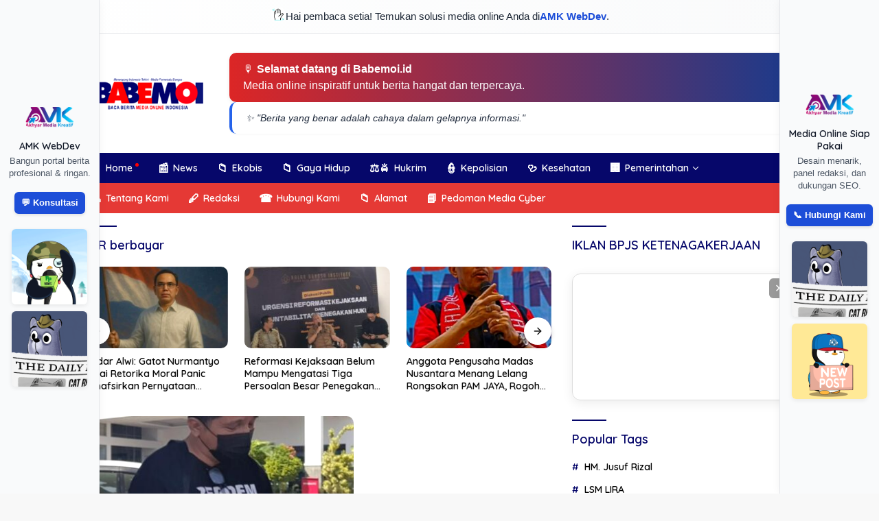

--- FILE ---
content_type: text/html; charset=UTF-8
request_url: https://babemoi.id/tag/pcr-berbayar/
body_size: 22231
content:
<!doctype html>
<html lang="id">
<head>
	<meta charset="UTF-8">
	<meta name="viewport" content="width=device-width, initial-scale=1">
	<link rel="profile" href="https://gmpg.org/xfn/11">

	<title>PCR berbayar &#8211; Babe MOI</title>
<meta name='robots' content='max-image-preview:large' />
<link rel='dns-prefetch' href='//fonts.googleapis.com' />
<link rel="alternate" type="application/rss+xml" title="Babe MOI &raquo; Feed" href="https://babemoi.id/feed/" />
<link rel="alternate" type="application/rss+xml" title="Babe MOI &raquo; Umpan Komentar" href="https://babemoi.id/comments/feed/" />
<link rel="alternate" type="application/rss+xml" title="Babe MOI &raquo; PCR berbayar Umpan Tag" href="https://babemoi.id/tag/pcr-berbayar/feed/" />
<style id='wp-img-auto-sizes-contain-inline-css'>
img:is([sizes=auto i],[sizes^="auto," i]){contain-intrinsic-size:3000px 1500px}
/*# sourceURL=wp-img-auto-sizes-contain-inline-css */
</style>
<style id='wp-emoji-styles-inline-css'>

	img.wp-smiley, img.emoji {
		display: inline !important;
		border: none !important;
		box-shadow: none !important;
		height: 1em !important;
		width: 1em !important;
		margin: 0 0.07em !important;
		vertical-align: -0.1em !important;
		background: none !important;
		padding: 0 !important;
	}
/*# sourceURL=wp-emoji-styles-inline-css */
</style>
<style id='wp-block-library-inline-css'>
:root{--wp-block-synced-color:#7a00df;--wp-block-synced-color--rgb:122,0,223;--wp-bound-block-color:var(--wp-block-synced-color);--wp-editor-canvas-background:#ddd;--wp-admin-theme-color:#007cba;--wp-admin-theme-color--rgb:0,124,186;--wp-admin-theme-color-darker-10:#006ba1;--wp-admin-theme-color-darker-10--rgb:0,107,160.5;--wp-admin-theme-color-darker-20:#005a87;--wp-admin-theme-color-darker-20--rgb:0,90,135;--wp-admin-border-width-focus:2px}@media (min-resolution:192dpi){:root{--wp-admin-border-width-focus:1.5px}}.wp-element-button{cursor:pointer}:root .has-very-light-gray-background-color{background-color:#eee}:root .has-very-dark-gray-background-color{background-color:#313131}:root .has-very-light-gray-color{color:#eee}:root .has-very-dark-gray-color{color:#313131}:root .has-vivid-green-cyan-to-vivid-cyan-blue-gradient-background{background:linear-gradient(135deg,#00d084,#0693e3)}:root .has-purple-crush-gradient-background{background:linear-gradient(135deg,#34e2e4,#4721fb 50%,#ab1dfe)}:root .has-hazy-dawn-gradient-background{background:linear-gradient(135deg,#faaca8,#dad0ec)}:root .has-subdued-olive-gradient-background{background:linear-gradient(135deg,#fafae1,#67a671)}:root .has-atomic-cream-gradient-background{background:linear-gradient(135deg,#fdd79a,#004a59)}:root .has-nightshade-gradient-background{background:linear-gradient(135deg,#330968,#31cdcf)}:root .has-midnight-gradient-background{background:linear-gradient(135deg,#020381,#2874fc)}:root{--wp--preset--font-size--normal:16px;--wp--preset--font-size--huge:42px}.has-regular-font-size{font-size:1em}.has-larger-font-size{font-size:2.625em}.has-normal-font-size{font-size:var(--wp--preset--font-size--normal)}.has-huge-font-size{font-size:var(--wp--preset--font-size--huge)}.has-text-align-center{text-align:center}.has-text-align-left{text-align:left}.has-text-align-right{text-align:right}.has-fit-text{white-space:nowrap!important}#end-resizable-editor-section{display:none}.aligncenter{clear:both}.items-justified-left{justify-content:flex-start}.items-justified-center{justify-content:center}.items-justified-right{justify-content:flex-end}.items-justified-space-between{justify-content:space-between}.screen-reader-text{border:0;clip-path:inset(50%);height:1px;margin:-1px;overflow:hidden;padding:0;position:absolute;width:1px;word-wrap:normal!important}.screen-reader-text:focus{background-color:#ddd;clip-path:none;color:#444;display:block;font-size:1em;height:auto;left:5px;line-height:normal;padding:15px 23px 14px;text-decoration:none;top:5px;width:auto;z-index:100000}html :where(.has-border-color){border-style:solid}html :where([style*=border-top-color]){border-top-style:solid}html :where([style*=border-right-color]){border-right-style:solid}html :where([style*=border-bottom-color]){border-bottom-style:solid}html :where([style*=border-left-color]){border-left-style:solid}html :where([style*=border-width]){border-style:solid}html :where([style*=border-top-width]){border-top-style:solid}html :where([style*=border-right-width]){border-right-style:solid}html :where([style*=border-bottom-width]){border-bottom-style:solid}html :where([style*=border-left-width]){border-left-style:solid}html :where(img[class*=wp-image-]){height:auto;max-width:100%}:where(figure){margin:0 0 1em}html :where(.is-position-sticky){--wp-admin--admin-bar--position-offset:var(--wp-admin--admin-bar--height,0px)}@media screen and (max-width:600px){html :where(.is-position-sticky){--wp-admin--admin-bar--position-offset:0px}}

/*# sourceURL=wp-block-library-inline-css */
</style><style id='global-styles-inline-css'>
:root{--wp--preset--aspect-ratio--square: 1;--wp--preset--aspect-ratio--4-3: 4/3;--wp--preset--aspect-ratio--3-4: 3/4;--wp--preset--aspect-ratio--3-2: 3/2;--wp--preset--aspect-ratio--2-3: 2/3;--wp--preset--aspect-ratio--16-9: 16/9;--wp--preset--aspect-ratio--9-16: 9/16;--wp--preset--color--black: #000000;--wp--preset--color--cyan-bluish-gray: #abb8c3;--wp--preset--color--white: #ffffff;--wp--preset--color--pale-pink: #f78da7;--wp--preset--color--vivid-red: #cf2e2e;--wp--preset--color--luminous-vivid-orange: #ff6900;--wp--preset--color--luminous-vivid-amber: #fcb900;--wp--preset--color--light-green-cyan: #7bdcb5;--wp--preset--color--vivid-green-cyan: #00d084;--wp--preset--color--pale-cyan-blue: #8ed1fc;--wp--preset--color--vivid-cyan-blue: #0693e3;--wp--preset--color--vivid-purple: #9b51e0;--wp--preset--gradient--vivid-cyan-blue-to-vivid-purple: linear-gradient(135deg,rgb(6,147,227) 0%,rgb(155,81,224) 100%);--wp--preset--gradient--light-green-cyan-to-vivid-green-cyan: linear-gradient(135deg,rgb(122,220,180) 0%,rgb(0,208,130) 100%);--wp--preset--gradient--luminous-vivid-amber-to-luminous-vivid-orange: linear-gradient(135deg,rgb(252,185,0) 0%,rgb(255,105,0) 100%);--wp--preset--gradient--luminous-vivid-orange-to-vivid-red: linear-gradient(135deg,rgb(255,105,0) 0%,rgb(207,46,46) 100%);--wp--preset--gradient--very-light-gray-to-cyan-bluish-gray: linear-gradient(135deg,rgb(238,238,238) 0%,rgb(169,184,195) 100%);--wp--preset--gradient--cool-to-warm-spectrum: linear-gradient(135deg,rgb(74,234,220) 0%,rgb(151,120,209) 20%,rgb(207,42,186) 40%,rgb(238,44,130) 60%,rgb(251,105,98) 80%,rgb(254,248,76) 100%);--wp--preset--gradient--blush-light-purple: linear-gradient(135deg,rgb(255,206,236) 0%,rgb(152,150,240) 100%);--wp--preset--gradient--blush-bordeaux: linear-gradient(135deg,rgb(254,205,165) 0%,rgb(254,45,45) 50%,rgb(107,0,62) 100%);--wp--preset--gradient--luminous-dusk: linear-gradient(135deg,rgb(255,203,112) 0%,rgb(199,81,192) 50%,rgb(65,88,208) 100%);--wp--preset--gradient--pale-ocean: linear-gradient(135deg,rgb(255,245,203) 0%,rgb(182,227,212) 50%,rgb(51,167,181) 100%);--wp--preset--gradient--electric-grass: linear-gradient(135deg,rgb(202,248,128) 0%,rgb(113,206,126) 100%);--wp--preset--gradient--midnight: linear-gradient(135deg,rgb(2,3,129) 0%,rgb(40,116,252) 100%);--wp--preset--font-size--small: 13px;--wp--preset--font-size--medium: 20px;--wp--preset--font-size--large: 36px;--wp--preset--font-size--x-large: 42px;--wp--preset--spacing--20: 0.44rem;--wp--preset--spacing--30: 0.67rem;--wp--preset--spacing--40: 1rem;--wp--preset--spacing--50: 1.5rem;--wp--preset--spacing--60: 2.25rem;--wp--preset--spacing--70: 3.38rem;--wp--preset--spacing--80: 5.06rem;--wp--preset--shadow--natural: 6px 6px 9px rgba(0, 0, 0, 0.2);--wp--preset--shadow--deep: 12px 12px 50px rgba(0, 0, 0, 0.4);--wp--preset--shadow--sharp: 6px 6px 0px rgba(0, 0, 0, 0.2);--wp--preset--shadow--outlined: 6px 6px 0px -3px rgb(255, 255, 255), 6px 6px rgb(0, 0, 0);--wp--preset--shadow--crisp: 6px 6px 0px rgb(0, 0, 0);}:where(.is-layout-flex){gap: 0.5em;}:where(.is-layout-grid){gap: 0.5em;}body .is-layout-flex{display: flex;}.is-layout-flex{flex-wrap: wrap;align-items: center;}.is-layout-flex > :is(*, div){margin: 0;}body .is-layout-grid{display: grid;}.is-layout-grid > :is(*, div){margin: 0;}:where(.wp-block-columns.is-layout-flex){gap: 2em;}:where(.wp-block-columns.is-layout-grid){gap: 2em;}:where(.wp-block-post-template.is-layout-flex){gap: 1.25em;}:where(.wp-block-post-template.is-layout-grid){gap: 1.25em;}.has-black-color{color: var(--wp--preset--color--black) !important;}.has-cyan-bluish-gray-color{color: var(--wp--preset--color--cyan-bluish-gray) !important;}.has-white-color{color: var(--wp--preset--color--white) !important;}.has-pale-pink-color{color: var(--wp--preset--color--pale-pink) !important;}.has-vivid-red-color{color: var(--wp--preset--color--vivid-red) !important;}.has-luminous-vivid-orange-color{color: var(--wp--preset--color--luminous-vivid-orange) !important;}.has-luminous-vivid-amber-color{color: var(--wp--preset--color--luminous-vivid-amber) !important;}.has-light-green-cyan-color{color: var(--wp--preset--color--light-green-cyan) !important;}.has-vivid-green-cyan-color{color: var(--wp--preset--color--vivid-green-cyan) !important;}.has-pale-cyan-blue-color{color: var(--wp--preset--color--pale-cyan-blue) !important;}.has-vivid-cyan-blue-color{color: var(--wp--preset--color--vivid-cyan-blue) !important;}.has-vivid-purple-color{color: var(--wp--preset--color--vivid-purple) !important;}.has-black-background-color{background-color: var(--wp--preset--color--black) !important;}.has-cyan-bluish-gray-background-color{background-color: var(--wp--preset--color--cyan-bluish-gray) !important;}.has-white-background-color{background-color: var(--wp--preset--color--white) !important;}.has-pale-pink-background-color{background-color: var(--wp--preset--color--pale-pink) !important;}.has-vivid-red-background-color{background-color: var(--wp--preset--color--vivid-red) !important;}.has-luminous-vivid-orange-background-color{background-color: var(--wp--preset--color--luminous-vivid-orange) !important;}.has-luminous-vivid-amber-background-color{background-color: var(--wp--preset--color--luminous-vivid-amber) !important;}.has-light-green-cyan-background-color{background-color: var(--wp--preset--color--light-green-cyan) !important;}.has-vivid-green-cyan-background-color{background-color: var(--wp--preset--color--vivid-green-cyan) !important;}.has-pale-cyan-blue-background-color{background-color: var(--wp--preset--color--pale-cyan-blue) !important;}.has-vivid-cyan-blue-background-color{background-color: var(--wp--preset--color--vivid-cyan-blue) !important;}.has-vivid-purple-background-color{background-color: var(--wp--preset--color--vivid-purple) !important;}.has-black-border-color{border-color: var(--wp--preset--color--black) !important;}.has-cyan-bluish-gray-border-color{border-color: var(--wp--preset--color--cyan-bluish-gray) !important;}.has-white-border-color{border-color: var(--wp--preset--color--white) !important;}.has-pale-pink-border-color{border-color: var(--wp--preset--color--pale-pink) !important;}.has-vivid-red-border-color{border-color: var(--wp--preset--color--vivid-red) !important;}.has-luminous-vivid-orange-border-color{border-color: var(--wp--preset--color--luminous-vivid-orange) !important;}.has-luminous-vivid-amber-border-color{border-color: var(--wp--preset--color--luminous-vivid-amber) !important;}.has-light-green-cyan-border-color{border-color: var(--wp--preset--color--light-green-cyan) !important;}.has-vivid-green-cyan-border-color{border-color: var(--wp--preset--color--vivid-green-cyan) !important;}.has-pale-cyan-blue-border-color{border-color: var(--wp--preset--color--pale-cyan-blue) !important;}.has-vivid-cyan-blue-border-color{border-color: var(--wp--preset--color--vivid-cyan-blue) !important;}.has-vivid-purple-border-color{border-color: var(--wp--preset--color--vivid-purple) !important;}.has-vivid-cyan-blue-to-vivid-purple-gradient-background{background: var(--wp--preset--gradient--vivid-cyan-blue-to-vivid-purple) !important;}.has-light-green-cyan-to-vivid-green-cyan-gradient-background{background: var(--wp--preset--gradient--light-green-cyan-to-vivid-green-cyan) !important;}.has-luminous-vivid-amber-to-luminous-vivid-orange-gradient-background{background: var(--wp--preset--gradient--luminous-vivid-amber-to-luminous-vivid-orange) !important;}.has-luminous-vivid-orange-to-vivid-red-gradient-background{background: var(--wp--preset--gradient--luminous-vivid-orange-to-vivid-red) !important;}.has-very-light-gray-to-cyan-bluish-gray-gradient-background{background: var(--wp--preset--gradient--very-light-gray-to-cyan-bluish-gray) !important;}.has-cool-to-warm-spectrum-gradient-background{background: var(--wp--preset--gradient--cool-to-warm-spectrum) !important;}.has-blush-light-purple-gradient-background{background: var(--wp--preset--gradient--blush-light-purple) !important;}.has-blush-bordeaux-gradient-background{background: var(--wp--preset--gradient--blush-bordeaux) !important;}.has-luminous-dusk-gradient-background{background: var(--wp--preset--gradient--luminous-dusk) !important;}.has-pale-ocean-gradient-background{background: var(--wp--preset--gradient--pale-ocean) !important;}.has-electric-grass-gradient-background{background: var(--wp--preset--gradient--electric-grass) !important;}.has-midnight-gradient-background{background: var(--wp--preset--gradient--midnight) !important;}.has-small-font-size{font-size: var(--wp--preset--font-size--small) !important;}.has-medium-font-size{font-size: var(--wp--preset--font-size--medium) !important;}.has-large-font-size{font-size: var(--wp--preset--font-size--large) !important;}.has-x-large-font-size{font-size: var(--wp--preset--font-size--x-large) !important;}
/*# sourceURL=global-styles-inline-css */
</style>

<style id='classic-theme-styles-inline-css'>
/*! This file is auto-generated */
.wp-block-button__link{color:#fff;background-color:#32373c;border-radius:9999px;box-shadow:none;text-decoration:none;padding:calc(.667em + 2px) calc(1.333em + 2px);font-size:1.125em}.wp-block-file__button{background:#32373c;color:#fff;text-decoration:none}
/*# sourceURL=/wp-includes/css/classic-themes.min.css */
</style>
<link rel='stylesheet' id='wpberita-fonts-css' href='https://fonts.googleapis.com/css?family=Quicksand%3A600%2C600%2C700%7COpen+Sans%3A400%2Citalic%2C600&#038;subset=latin&#038;display=swap&#038;ver=2.1.6' media='all' />
<link rel='stylesheet' id='wpberita-style-css' href='https://babemoi.id/wp-content/themes/wpberita/style.css?ver=2.1.6' media='all' />
<style id='wpberita-style-inline-css'>
h1,h2,h3,h4,h5,h6,.sidr-class-site-title,.site-title,.gmr-mainmenu ul > li > a,.sidr ul li a,.heading-text,.gmr-mobilemenu ul li a,#navigationamp ul li a{font-family:Quicksand;}h1,h2,h3,h4,h5,h6,.sidr-class-site-title,.site-title,.gmr-mainmenu ul > li > a,.sidr ul li a,.heading-text,.gmr-mobilemenu ul li a,#navigationamp ul li a,.related-text-onlytitle{font-weight:600;}h1 strong,h2 strong,h3 strong,h4 strong,h5 strong,h6 strong{font-weight:700;}body{font-family:Open Sans;--font-reguler:400;--font-bold:600;--background-color:#f8f8f8;--main-color:#000000;--link-color-body:#000000;--hoverlink-color-body:#06076a;--border-color:#cccccc;--button-bgcolor:#dd3333;--button-color:#ffffff;--header-bgcolor:#ffffff;--topnav-color:#222222;--bigheadline-color:#f1c40f;--mainmenu-color:#ffffff;--mainmenu-hovercolor:#dd0000;--secondmenu-bgcolor:#E53935;--secondmenu-color:#ffffff;--secondmenu-hovercolor:#06076a;--content-bgcolor:#ffffff;--content-greycolor:#888888;--greybody-bgcolor:#efefef;--footer-bgcolor:#ffffff;--footer-color:#666666;--footer-linkcolor:#666666;--footer-hover-linkcolor:#666666;}.entry-content-single{font-size:16px;}body,body.dark-theme{--scheme-color:#06076a;--secondscheme-color:#dd0000;--mainmenu-bgcolor:#06076a;}/* Generate Using Cache */
/*# sourceURL=wpberita-style-inline-css */
</style>
<link rel="https://api.w.org/" href="https://babemoi.id/wp-json/" /><link rel="alternate" title="JSON" type="application/json" href="https://babemoi.id/wp-json/wp/v2/tags/103" /><link rel="EditURI" type="application/rsd+xml" title="RSD" href="https://babemoi.id/xmlrpc.php?rsd" />
<meta name="generator" content="WordPress 6.9" />
<style>
    .amk-icon-menu {
        margin-right: 6px;
        display: inline-block;
        font-size: 16px;
        vertical-align: middle;
    }
    .amk-title-text {
        display: inline-block;
        vertical-align: middle;
    }
    .main-navigation li.menu-item a {
        display: flex !important;
        align-items: center;
        gap: 6px;
    }
    </style><link rel="icon" href="https://babemoi.id/wp-content/uploads/2021/08/download-9-100x100.jpeg" sizes="32x32" />
<link rel="icon" href="https://babemoi.id/wp-content/uploads/2021/08/download-9.jpeg" sizes="192x192" />
<link rel="apple-touch-icon" href="https://babemoi.id/wp-content/uploads/2021/08/download-9.jpeg" />
<meta name="msapplication-TileImage" content="https://babemoi.id/wp-content/uploads/2021/08/download-9.jpeg" />
		<style id="wp-custom-css">
			/* ========================================
   Global Efek Gambar (Semua Konteks)
   ======================================== */
img,
img.logo,
.custom-logo,
.post-thumbnail img,
.widget img,
.entry-content img,
.comment-content img,
.wp-block-image img,
figure img,
.site-header img,
.site-footer img,
.box-item .post-thumbnail img {
  display: block;
  max-width: 100%;
  height: auto;
  border-radius: 5px;
  backface-visibility: hidden;
  transition: transform 0.35s ease, filter 0.35s ease;
  filter: contrast(105%) brightness(102%);
}

/* Hover Efek Gambar */
img:hover,
img.logo:hover,
.custom-logo:hover,
.post-thumbnail img:hover,
.widget img:hover,
.entry-content img:hover,
.comment-content img:hover,
.wp-block-image img:hover,
figure img:hover,
.site-header img:hover,
.site-footer img:hover,
.box-item .post-thumbnail img:hover {
  transform: scale(1.03);
  filter: contrast(110%) brightness(105%);
}

/* ========================================
   Thumbnail & Gambar Artikel
   ======================================== */
.post-thumbnail {
  border-radius: 10px;
}

.widget .post-thumbnail.pull-left {
  position: relative;
  width: 80px;
  height: 80px;
  margin-right: 10px;
}

.widget .post-thumbnail.pull-left img {
  width: 100%;
  height: 100%;
  object-fit: cover;
  border-radius: 50%;
  padding: 3px;
  background: linear-gradient(45deg, #feda75, #fa7e1e, #d62976, #962fbf, #4f5bd5);
  box-shadow: 0 0 0 2px #fff;
}

/* ========================================
   Logo & Branding
   ======================================== */
img.logo,
.custom-logo {
  image-rendering: crisp-edges;
  filter: contrast(110%) saturate(115%);
  margin: 0 auto;
}

@media (min-width: 992px) {
  .gmr-logo {
    max-width: 220px;
    padding: 15px 0;
    display: flex;
    align-items: center;
    justify-content: center;
  }

  .site-branding {
    flex-wrap: nowrap;
    justify-content: flex-start;
    gap: 30px;
  }

  .gmr-banner-logo {
    width: auto;
  }
}

/* ========================================
   Footer Styling
   ======================================== */
.site-footer {
  padding: 50px 0 40px;
  background: linear-gradient(to right, #0f0f0f, #1a1a1a);
  color: #f5f5f5;
  font-size: 15px;
  letter-spacing: 0.3px;
  box-shadow: inset 0 1px 0 rgba(255, 255, 255, 0.05);
  position: relative;
}

.site-footer h3,
.site-footer h4 {
  font-size: 16px;
  color: #ffffff;
  margin-bottom: 12px;
  text-transform: uppercase;
  font-weight: 600;
  letter-spacing: 1px;
}

.site-footer a {
  color: #d1d5db;
  text-decoration: none;
  transition: 0.3s ease;
}

.site-footer a:hover {
  color: #ffffff;
  text-shadow: 0 0 5px rgba(255, 255, 255, 0.5);
}

.site-footer::before {
  content: "";
  display: block;
  width: 100%;
  height: 2px;
  background: linear-gradient(to right, #ffffff, #000000, #ffffff);
  opacity: 0.1;
  margin-bottom: 20px;
}

.site-info {
  margin-top: 30px;
  text-align: center;
  font-size: 13px;
  color: #999;
  opacity: 0.8;
}

.site-info a {
  color: #cccccc;
}

.site-info a:hover {
  color: #ffffff;
  text-shadow: 0 0 5px rgba(255, 255, 255, 0.5);
}

/* ========================================
   Footer Menu
   ======================================== */
.footer-menu {
  margin: 20px 0;
}

.footer-menu ul {
  list-style: none;
  padding: 0;
  margin: 0 auto;
  display: flex;
  flex-wrap: wrap;
  justify-content: center;
  max-width: 800px;
  gap: 10px 25px;
  row-gap: 8px;
}

.footer-menu li {
  font-size: 14px;
  flex: 0 1 auto;
}

.footer-menu li:after {
  content: none !important;
}

@media (max-width: 600px) {
  .footer-menu ul {
    gap: 10px 15px;
  }
}

/* ========================================
   Tampilan Mobile Khusus
   ======================================== */
@media (min-width: 768px) {
  .list-flex {
    display: none !important;
  }
}

@media (max-width: 767px) {
  .site-footer .custom-logo,
  .site-footer img.logo,
  .site-footer img {
    display: block !important;
    margin-left: auto !important;
    margin-right: auto !important;
    text-align: center !important;
    float: none !important;
  }

  .site-footer .site-branding,
  .site-footer .gmr-logo,
  .site-footer .custom-logo-link {
    display: flex !important;
    justify-content: center !important;
    align-items: center !important;
    flex-direction: column !important;
    width: 100%;
    text-align: center !important;
  }
}
		</style>
		</head>

<body class="archive tag tag-pcr-berbayar tag-103 wp-custom-logo wp-embed-responsive wp-theme-wpberita idtheme kentooz hfeed">
  <style>
    .amk-sapaan-top {
      width: 100%;
      background: linear-gradient(to right, #ffffff, #f9fafb);
      color: #1f2937;
      font-family: 'Segoe UI', sans-serif;
      font-size: 15px;
      padding: 12px 16px;
      border-bottom: 1px solid #e5e7eb;
      display: flex;
      align-items: center;
      justify-content: center;
      gap: 10px;
      font-weight: 500;
    }

    .amk-sapaan-top img.icon {
      width: 22px;
      height: 22px;
      border-radius: 50%;
      animation: bounce 1.5s infinite ease-in-out;
    }

    .amk-sapaan-top a {
      color: #1d4ed8;
      font-weight: bold;
      text-decoration: none;
    }

    @keyframes bounce {
      0%, 100% { transform: translateY(0); }
      50% { transform: translateY(-3px); }
    }

    @media(max-width:768px) {
      .amk-sapaan-top { display: none; }
    }
  </style>
  <div class="amk-sapaan-top">
    <img src="https://armediakreatif.com/wave.gif" alt="User Icon" class="icon">
    Hai pembaca setia! Temukan solusi media online Anda di <a href="https://armediakreatif.com" target="_blank">AMK WebDev</a>.
  </div>
  	<a class="skip-link screen-reader-text" href="#primary">Langsung ke konten</a>
	<div id="topnavwrap" class="gmr-topnavwrap clearfix">
		
		<div class="container">
			<div class="list-flex">
				<div class="row-flex gmr-navleft">
					<a id="gmr-responsive-menu" title="Menu" href="#menus" rel="nofollow"><div class="ktz-i-wrap"><span class="ktz-i"></span><span class="ktz-i"></span><span class="ktz-i"></span></div></a><div class="gmr-logo-mobile"><a class="custom-logo-link" href="https://babemoi.id/" title="Babe MOI" rel="home"><img class="custom-logo" src="https://babemoi.id/wp-content/uploads/2022/11/LOGO-BABEMOI-ID-0o-1.png" width="259" height="85" alt="Babe MOI" loading="lazy" /></a></div>				</div>

				<div class="row-flex gmr-navright">
					
								<div class="gmr-table-search">
									<form method="get" class="gmr-searchform searchform" action="https://babemoi.id/">
										<input type="text" name="s" id="s" placeholder="Pencarian" />
										<input type="hidden" name="post_type" value="post" />
										<button type="submit" role="button" class="gmr-search-submit gmr-search-icon">
										<svg xmlns="http://www.w3.org/2000/svg" aria-hidden="true" role="img" width="1em" height="1em" preserveAspectRatio="xMidYMid meet" viewBox="0 0 24 24"><path fill="currentColor" d="M10 18a7.952 7.952 0 0 0 4.897-1.688l4.396 4.396l1.414-1.414l-4.396-4.396A7.952 7.952 0 0 0 18 10c0-4.411-3.589-8-8-8s-8 3.589-8 8s3.589 8 8 8zm0-14c3.309 0 6 2.691 6 6s-2.691 6-6 6s-6-2.691-6-6s2.691-6 6-6z"/><path fill="currentColor" d="M11.412 8.586c.379.38.588.882.588 1.414h2a3.977 3.977 0 0 0-1.174-2.828c-1.514-1.512-4.139-1.512-5.652 0l1.412 1.416c.76-.758 2.07-.756 2.826-.002z"/></svg>
										</button>
									</form>
								</div>
							<a class="darkmode-button topnav-button" title="Mode Gelap" href="#" rel="nofollow"><svg xmlns="http://www.w3.org/2000/svg" aria-hidden="true" role="img" width="1em" height="1em" preserveAspectRatio="xMidYMid meet" viewBox="0 0 24 24"><g fill="currentColor"><path d="M12 16a4 4 0 0 0 0-8v8Z"/><path fill-rule="evenodd" d="M12 2C6.477 2 2 6.477 2 12s4.477 10 10 10s10-4.477 10-10S17.523 2 12 2Zm0 2v4a4 4 0 1 0 0 8v4a8 8 0 1 0 0-16Z" clip-rule="evenodd"/></g></svg></a><div class="gmr-search-btn">
					<a id="search-menu-button" class="topnav-button gmr-search-icon" title="Pencarian" href="#" rel="nofollow"><svg xmlns="http://www.w3.org/2000/svg" aria-hidden="true" role="img" width="1em" height="1em" preserveAspectRatio="xMidYMid meet" viewBox="0 0 24 24"><path fill="none" stroke="currentColor" stroke-linecap="round" stroke-width="2" d="m21 21l-4.486-4.494M19 10.5a8.5 8.5 0 1 1-17 0a8.5 8.5 0 0 1 17 0Z"/></svg></a>
					<div id="search-dropdown-container" class="search-dropdown search">
					<form method="get" class="gmr-searchform searchform" action="https://babemoi.id/">
						<input type="text" name="s" id="s" placeholder="Pencarian" />
						<button type="submit" class="gmr-search-submit gmr-search-icon"><svg xmlns="http://www.w3.org/2000/svg" aria-hidden="true" role="img" width="1em" height="1em" preserveAspectRatio="xMidYMid meet" viewBox="0 0 24 24"><path fill="currentColor" d="M10 18a7.952 7.952 0 0 0 4.897-1.688l4.396 4.396l1.414-1.414l-4.396-4.396A7.952 7.952 0 0 0 18 10c0-4.411-3.589-8-8-8s-8 3.589-8 8s3.589 8 8 8zm0-14c3.309 0 6 2.691 6 6s-2.691 6-6 6s-6-2.691-6-6s2.691-6 6-6z"/><path fill="currentColor" d="M11.412 8.586c.379.38.588.882.588 1.414h2a3.977 3.977 0 0 0-1.174-2.828c-1.514-1.512-4.139-1.512-5.652 0l1.412 1.416c.76-.758 2.07-.756 2.826-.002z"/></svg></button>
					</form>
					</div>
				</div>				</div>
			</div>
		</div>
				</div>

	<div id="page" class="site">

									<header id="masthead" class="site-header">
								<div class="container">
					<div class="site-branding">
						<div class="gmr-logo"><div class="gmr-logo-wrap"><a class="custom-logo-link logolink" href="https://babemoi.id" title="Babe MOI" rel="home"><img class="custom-logo" src="https://babemoi.id/wp-content/uploads/2022/11/LOGO-BABEMOI-ID-0o-1.png" width="259" height="85" alt="Babe MOI" loading="lazy" /></a><div class="close-topnavmenu-wrap"><a id="close-topnavmenu-button" rel="nofollow" href="#"><svg xmlns="http://www.w3.org/2000/svg" aria-hidden="true" role="img" width="1em" height="1em" preserveAspectRatio="xMidYMid meet" viewBox="0 0 32 32"><path fill="currentColor" d="M24 9.4L22.6 8L16 14.6L9.4 8L8 9.4l6.6 6.6L8 22.6L9.4 24l6.6-6.6l6.6 6.6l1.4-1.4l-6.6-6.6L24 9.4z"/></svg></a></div></div></div><div class="gmr-banner-logo"><style>
.amk-header-welcome {
  max-width: 100%;
  margin: 0 auto;
  display: flex;
  justify-content: space-between;
  align-items: center;
  gap: 12px;
  padding: 8px 16px;
  font-family: 'Segoe UI', sans-serif;
  flex-wrap: wrap;
}

.amk-welcome-box {
  background: linear-gradient(to right, #dc2626, #1e3a8a);
  color: #fff;
  padding: 12px 20px;
  border-radius: 10px;
  font-size: 15.5px;
  font-weight: 500;
  line-height: 1.6;
  box-shadow: 0 2px 6px rgba(0,0,0,0.07);
  flex: 1 1 auto;
  text-align: left;
  min-width: 250px;
}

.amk-motivation-box {
  background: #ffffff;
  color: #1e293b;
  padding: 12px 20px;
  border-radius: 10px;
  font-size: 14px;
  font-style: italic;
  border-left: 4px solid #2563eb;
  flex: 1 1 auto;
  text-align: left;
  min-width: 250px;
  box-shadow: 0 1px 3px rgba(0,0,0,0.04);
}

@media (max-width: 768px) {
  .amk-header-welcome {
    flex-direction: column;
    align-items: stretch;
    gap: 10px;
    padding: 10px 14px;
  }

  .amk-welcome-box, .amk-motivation-box {
    text-align: center;
  }
}
</style>

<div class="amk-header-welcome">
  <div class="amk-welcome-box">
    🎙️ <strong>Selamat datang di Babemoi.id</strong><br>
    Media online inspiratif untuk berita hangat dan terpercaya.
  </div>
  <div class="amk-motivation-box">
    ✨ "Berita yang benar adalah cahaya dalam gelapnya informasi."
  </div>
</div>
</div>					</div><!-- .site-branding -->
				</div>
			</header><!-- #masthead -->
							<div id="main-nav-wrap" class="gmr-mainmenu-wrap">
				<div class="container">
					<nav id="main-nav" class="main-navigation gmr-mainmenu">
						<ul id="primary-menu" class="menu"><li id="menu-item-192" class="menu-dot menu-item menu-item-type-custom menu-item-object-custom menu-item-home menu-item-192"><a href="http://babemoi.id/"><span class="amk-icon-menu">🏠</span><span class="amk-title-text">Home</span></a></li>
<li id="menu-item-221" class="menu-item menu-item-type-taxonomy menu-item-object-category menu-item-221"><a href="https://babemoi.id/category/news/"><span class="amk-icon-menu">📰</span><span class="amk-title-text">News</span></a></li>
<li id="menu-item-216" class="menu-item menu-item-type-taxonomy menu-item-object-category menu-item-216"><a href="https://babemoi.id/category/ekobis/"><span class="amk-icon-menu">📁</span><span class="amk-title-text">Ekobis</span></a></li>
<li id="menu-item-217" class="menu-item menu-item-type-taxonomy menu-item-object-category menu-item-217"><a href="https://babemoi.id/category/gaya-hidup/"><span class="amk-icon-menu">📁</span><span class="amk-title-text">Gaya Hidup</span></a></li>
<li id="menu-item-218" class="menu-item menu-item-type-taxonomy menu-item-object-category menu-item-218"><a href="https://babemoi.id/category/hukrim/"><span class="amk-icon-menu">⚖️🚔</span><span class="amk-title-text">Hukrim</span></a></li>
<li id="menu-item-219" class="menu-item menu-item-type-taxonomy menu-item-object-category menu-item-219"><a href="https://babemoi.id/category/kepolisian/"><span class="amk-icon-menu">👮</span><span class="amk-title-text">Kepolisian</span></a></li>
<li id="menu-item-220" class="menu-item menu-item-type-taxonomy menu-item-object-category menu-item-220"><a href="https://babemoi.id/category/kesehatan/"><span class="amk-icon-menu">🩺</span><span class="amk-title-text">Kesehatan</span></a></li>
<li id="menu-item-222" class="menu-item menu-item-type-taxonomy menu-item-object-category menu-item-has-children menu-item-222"><a href="https://babemoi.id/category/pemerintahan/"><span class="amk-icon-menu">🏢</span><span class="amk-title-text">Pemerintahan</span></a>
<ul class="sub-menu">
	<li id="menu-item-223" class="menu-item menu-item-type-taxonomy menu-item-object-category menu-item-223"><a href="https://babemoi.id/category/peristiwa/"><span class="amk-icon-menu">📁</span><span class="amk-title-text">Peristiwa</span></a></li>
	<li id="menu-item-224" class="menu-item menu-item-type-taxonomy menu-item-object-category menu-item-224"><a href="https://babemoi.id/category/politik/"><span class="amk-icon-menu">🏛️</span><span class="amk-title-text">Politik</span></a></li>
</ul>
</li>
</ul><ul id="secondary-menu" class="menu"><li id="menu-item-215" class="menu-item menu-item-type-post_type menu-item-object-page menu-item-215"><a href="https://babemoi.id/tentang-kami/"><span class="amk-icon-menu">👤</span><span class="amk-title-text">Tentang Kami</span></a></li>
<li id="menu-item-214" class="menu-item menu-item-type-post_type menu-item-object-page menu-item-214"><a href="https://babemoi.id/redaksi/"><span class="amk-icon-menu">🖋️</span><span class="amk-title-text">Redaksi</span></a></li>
<li id="menu-item-211" class="menu-item menu-item-type-post_type menu-item-object-page menu-item-211"><a href="https://babemoi.id/hubungi-kami/"><span class="amk-icon-menu">☎️</span><span class="amk-title-text">Hubungi Kami</span></a></li>
<li id="menu-item-212" class="menu-item menu-item-type-post_type menu-item-object-page menu-item-212"><a href="https://babemoi.id/alamat/"><span class="amk-icon-menu">📁</span><span class="amk-title-text">Alamat</span></a></li>
<li id="menu-item-213" class="menu-item menu-item-type-post_type menu-item-object-page menu-item-213"><a href="https://babemoi.id/pedoman-media-cyber/"><span class="amk-icon-menu">📘</span><span class="amk-title-text">Pedoman Media Cyber</span></a></li>
</ul>					</nav><!-- #main-nav -->
				</div>
			</div>
			
		
		<div id="content" class="gmr-content">

			<div class="container">
				<div class="row">

	<main id="primary" class="site-main col-md-8">

					<header class="page-header">
				<h1 class="page-title">PCR berbayar</h1>			</header><!-- .page-header -->

			<div class="modulehome-wrap"><div id="moduleslide" class="wpberita-list-slider wpberita-moduleslide clearfix">					<div class="gmr-slider-content">
						<div class="list-slider module-home">
															<a class="post-thumbnail" href="https://babemoi.id/2026/01/30/haidar-alwi-gatot-nurmantyo-pakai-retorika-moral-panic-menafsirkan-pernyataan-kapolri/" title="Haidar Alwi: Gatot Nurmantyo Pakai Retorika Moral Panic Menafsirkan Pernyataan Kapolri" aria-hidden="true" tabindex="-1">
									<img width="250" height="140" src="https://babemoi.id/wp-content/uploads/2025/08/IMG-20250802-WA0078-e1767890709867-250x140.jpg" class="attachment-medium-new size-medium-new wp-post-image" alt="Haidar Alwi: Gatot Nurmantyo Pakai Retorika Moral Panic Menafsirkan Pernyataan Kapolri" decoding="async" />								</a>
															<div class="list-gallery-title">
								<a class="recent-title heading-text" href="https://babemoi.id/2026/01/30/haidar-alwi-gatot-nurmantyo-pakai-retorika-moral-panic-menafsirkan-pernyataan-kapolri/" title="Haidar Alwi: Gatot Nurmantyo Pakai Retorika Moral Panic Menafsirkan Pernyataan Kapolri" rel="bookmark">Haidar Alwi: Gatot Nurmantyo Pakai Retorika Moral Panic Menafsirkan Pernyataan Kapolri</a>							</div>
						</div>
					</div>
										<div class="gmr-slider-content">
						<div class="list-slider module-home">
															<a class="post-thumbnail" href="https://babemoi.id/2026/01/29/reformasi-kejaksaan-belum-mampu-mengatasi-tiga-persoalan-besar-penegakan-hukum/" title="Reformasi Kejaksaan Belum Mampu Mengatasi Tiga Persoalan Besar Penegakan Hukum" aria-hidden="true" tabindex="-1">
									<img width="250" height="140" src="https://babemoi.id/wp-content/uploads/2026/01/IMG-20260129-WA0047-250x140.jpg" class="attachment-medium-new size-medium-new wp-post-image" alt="Reformasi Kejaksaan Belum Mampu Mengatasi Tiga Persoalan Besar Penegakan Hukum" decoding="async" />								</a>
															<div class="list-gallery-title">
								<a class="recent-title heading-text" href="https://babemoi.id/2026/01/29/reformasi-kejaksaan-belum-mampu-mengatasi-tiga-persoalan-besar-penegakan-hukum/" title="Reformasi Kejaksaan Belum Mampu Mengatasi Tiga Persoalan Besar Penegakan Hukum" rel="bookmark">Reformasi Kejaksaan Belum Mampu Mengatasi Tiga Persoalan Besar Penegakan Hukum</a>							</div>
						</div>
					</div>
										<div class="gmr-slider-content">
						<div class="list-slider module-home">
															<a class="post-thumbnail" href="https://babemoi.id/2026/01/29/3560/" title="Anggota Pengusaha Madas Nusantara Menang Lelang Rongsokan PAM JAYA, Rogoh Kocek Rp25 Miliar dalam Pelelangan Balindo" aria-hidden="true" tabindex="-1">
									<img width="250" height="140" src="https://babemoi.id/wp-content/uploads/2026/01/IMG-20260129-WA0004-250x140.jpg" class="attachment-medium-new size-medium-new wp-post-image" alt="Anggota Pengusaha Madas Nusantara Menang Lelang Rongsokan PAM JAYA, Rogoh Kocek Rp25 Miliar dalam Pelelangan Balindo" decoding="async" />								</a>
															<div class="list-gallery-title">
								<a class="recent-title heading-text" href="https://babemoi.id/2026/01/29/3560/" title="Anggota Pengusaha Madas Nusantara Menang Lelang Rongsokan PAM JAYA, Rogoh Kocek Rp25 Miliar dalam Pelelangan Balindo" rel="bookmark">Anggota Pengusaha Madas Nusantara Menang Lelang Rongsokan PAM JAYA, Rogoh Kocek Rp25 Miliar dalam Pelelangan Balindo</a>							</div>
						</div>
					</div>
										<div class="gmr-slider-content">
						<div class="list-slider module-home">
															<a class="post-thumbnail" href="https://babemoi.id/2026/01/28/warning-keras-pt-bina-usaha-bangsa-akan-proses-hukum-penjiplak-brand-liranews/" title="WARNING KERAS! PT. Bina Usaha Bangsa Akan Proses Hukum Penjiplak Brand LIRANEWS" aria-hidden="true" tabindex="-1">
									<img width="250" height="140" src="https://babemoi.id/wp-content/uploads/2026/01/Screenshot_20260128_190404_WhatsApp-250x140.jpg" class="attachment-medium-new size-medium-new wp-post-image" alt="WARNING KERAS! PT. Bina Usaha Bangsa Akan Proses Hukum Penjiplak Brand LIRANEWS" decoding="async" />								</a>
															<div class="list-gallery-title">
								<a class="recent-title heading-text" href="https://babemoi.id/2026/01/28/warning-keras-pt-bina-usaha-bangsa-akan-proses-hukum-penjiplak-brand-liranews/" title="WARNING KERAS! PT. Bina Usaha Bangsa Akan Proses Hukum Penjiplak Brand LIRANEWS" rel="bookmark">WARNING KERAS! PT. Bina Usaha Bangsa Akan Proses Hukum Penjiplak Brand LIRANEWS</a>							</div>
						</div>
					</div>
										<div class="gmr-slider-content">
						<div class="list-slider module-home">
															<a class="post-thumbnail" href="https://babemoi.id/2026/01/27/komite-ii-dpd-ri-susun-dim-revisi-uu-tentang-pemberdayaan-dan-perlindungan-petani/" title="Komite II DPD RI Susun DIM Revisi UU tentang Pemberdayaan dan Perlindungan Petani" aria-hidden="true" tabindex="-1">
									<img width="250" height="140" src="https://babemoi.id/wp-content/uploads/2026/01/IMG-20260127-WA0007-250x140.jpg" class="attachment-medium-new size-medium-new wp-post-image" alt="Komite II DPD RI Susun DIM Revisi UU tentang Pemberdayaan dan Perlindungan Petani" decoding="async" />								</a>
															<div class="list-gallery-title">
								<a class="recent-title heading-text" href="https://babemoi.id/2026/01/27/komite-ii-dpd-ri-susun-dim-revisi-uu-tentang-pemberdayaan-dan-perlindungan-petani/" title="Komite II DPD RI Susun DIM Revisi UU tentang Pemberdayaan dan Perlindungan Petani" rel="bookmark">Komite II DPD RI Susun DIM Revisi UU tentang Pemberdayaan dan Perlindungan Petani</a>							</div>
						</div>
					</div>
										<div class="gmr-slider-content">
						<div class="list-slider module-home">
															<a class="post-thumbnail" href="https://babemoi.id/2026/01/24/pam-jaya-salurkan-csr-program-sedekah-1-juta-al-quran-madas-nusantara-untuk-bencana-sumatera/" title="PAM JAYA Salurkan CSR Program Sedekah 1 Juta Al-Quran Madas Nusantara untuk Bencana Sumatera" aria-hidden="true" tabindex="-1">
									<img width="250" height="140" src="https://babemoi.id/wp-content/uploads/2026/01/IMG-20260124-WA0055-250x140.jpg" class="attachment-medium-new size-medium-new wp-post-image" alt="PAM JAYA Salurkan CSR Program Sedekah 1 Juta Al-Quran Madas Nusantara untuk Bencana Sumatera" decoding="async" />								</a>
															<div class="list-gallery-title">
								<a class="recent-title heading-text" href="https://babemoi.id/2026/01/24/pam-jaya-salurkan-csr-program-sedekah-1-juta-al-quran-madas-nusantara-untuk-bencana-sumatera/" title="PAM JAYA Salurkan CSR Program Sedekah 1 Juta Al-Quran Madas Nusantara untuk Bencana Sumatera" rel="bookmark">PAM JAYA Salurkan CSR Program Sedekah 1 Juta Al-Quran Madas Nusantara untuk Bencana Sumatera</a>							</div>
						</div>
					</div>
										<div class="gmr-slider-content">
						<div class="list-slider module-home">
															<a class="post-thumbnail" href="https://babemoi.id/2026/01/24/3539/" title="LSM LIRA Desak Kejagung Segera Selidiki Dugaan Fee 30 Persen Proyek Rehabilitasi Gedung DPRD DKI Senilai Rp59,3 miliar" aria-hidden="true" tabindex="-1">
									<img width="250" height="140" src="https://babemoi.id/wp-content/uploads/2026/01/IMG-20260124-WA0014-250x140.jpg" class="attachment-medium-new size-medium-new wp-post-image" alt="LSM LIRA Desak Kejagung Segera Selidiki Dugaan Fee 30 Persen Proyek Rehabilitasi Gedung DPRD DKI Senilai Rp59,3 miliar" decoding="async" />								</a>
															<div class="list-gallery-title">
								<a class="recent-title heading-text" href="https://babemoi.id/2026/01/24/3539/" title="LSM LIRA Desak Kejagung Segera Selidiki Dugaan Fee 30 Persen Proyek Rehabilitasi Gedung DPRD DKI Senilai Rp59,3 miliar" rel="bookmark">LSM LIRA Desak Kejagung Segera Selidiki Dugaan Fee 30 Persen Proyek Rehabilitasi Gedung DPRD DKI Senilai Rp59,3 miliar</a>							</div>
						</div>
					</div>
										<div class="gmr-slider-content">
						<div class="list-slider module-home">
															<a class="post-thumbnail" href="https://babemoi.id/2026/01/21/sppg-polri-nilai-raih-a-bpom-negara-wujudkan-standar-terbaik-program-mbg/" title="SPPG Polri Raih Nilai A+ BPOM, Negara Wujudkan Standar Terbaik Program MBG" aria-hidden="true" tabindex="-1">
									<img width="250" height="140" src="https://babemoi.id/wp-content/uploads/2025/11/IMG-20251114-WA0009-250x140.jpg" class="attachment-medium-new size-medium-new wp-post-image" alt="SPPG Polri Raih Nilai A+ BPOM, Negara Wujudkan Standar Terbaik Program MBG" decoding="async" />								</a>
															<div class="list-gallery-title">
								<a class="recent-title heading-text" href="https://babemoi.id/2026/01/21/sppg-polri-nilai-raih-a-bpom-negara-wujudkan-standar-terbaik-program-mbg/" title="SPPG Polri Raih Nilai A+ BPOM, Negara Wujudkan Standar Terbaik Program MBG" rel="bookmark">SPPG Polri Raih Nilai A+ BPOM, Negara Wujudkan Standar Terbaik Program MBG</a>							</div>
						</div>
					</div>
					</div></div><div class="gmr-bigheadline clearfix">					<div class="gmr-big-headline">
													<a class="post-thumbnail" href="https://babemoi.id/2021/08/01/diskriminatif-repdem-desak-penghentian-pcr-berbayar/" title="Diskriminatif, Repdem Desak Penghentian PCR Berbayar" aria-hidden="true" tabindex="-1">
								<img width="400" height="225" src="https://babemoi.id/wp-content/uploads/2021/08/IMG-20210801-WA0029-400x225.jpg" class="attachment-large size-large wp-post-image" alt="" decoding="async" fetchpriority="high" srcset="https://babemoi.id/wp-content/uploads/2021/08/IMG-20210801-WA0029-400x225.jpg 400w, https://babemoi.id/wp-content/uploads/2021/08/IMG-20210801-WA0029-250x140.jpg 250w" sizes="(max-width: 400px) 100vw, 400px" />							</a>
							
						<div class="gmr-bigheadline-content">
							<div class="gmr-meta-topic"><strong><span class="cat-links-content"><a href="https://babemoi.id/category/kesehatan/" rel="category tag">Kesehatan</a>, <a href="https://babemoi.id/category/news/" rel="category tag">News</a>, <a href="https://babemoi.id/category/pemerintahan/" rel="category tag">Pemerintahan</a></span></strong>&nbsp;&nbsp;<span class="meta-content"><span class="posted-on"><time class="entry-date published updated" datetime="2021-08-01T08:30:27+00:00">Agustus 1, 2021</time></span></span></div>							<h3 class="gmr-rp-biglink">
								<a href="https://babemoi.id/2021/08/01/diskriminatif-repdem-desak-penghentian-pcr-berbayar/" class="gmr-slide-titlelink" title="Diskriminatif, Repdem Desak Penghentian PCR Berbayar">Diskriminatif, Repdem Desak Penghentian PCR Berbayar</a>
							</h3>
														<div class="entry-content entry-content-archive">
							<p>JAKARTA, BABEMOI &#8211; Organ sayap PDI Perjuangan Relawan Perjuangan Demokrasi (Repdem) meminta PCR berbayar segera&#8230;</p>
							</div>
						</div>
					</div>
					<div class="gmr-bigheadline-right">
					</div></div>
			<div id="infinite-container"></div>
				<div class="text-center">
					<div class="page-load-status">
						<div class="loader-ellips infinite-scroll-request gmr-ajax-load-wrapper gmr-loader">
							<div class="gmr-ajax-wrap">
								<div class="gmr-ajax-loader">
									<div></div>
									<div></div>
								</div>
							</div>
						</div>
						<p class="infinite-scroll-last">Tidak Ada Postingan Lagi.</p>
						<p class="infinite-scroll-error">Tidak ada lagi halaman untuk dimuat.</p>
					</div><p><button class="view-more-button heading-text">Selengkapnya</button></p></div>
				
	</main><!-- #main -->


<aside id="secondary" class="widget-area col-md-4 pos-sticky">
	<section id="custom_html-2" class="widget_text widget widget_custom_html"><h3 class="widget-title">IKLAN BPJS KETENAGAKERJAAN</h3><div class="textwidget custom-html-widget"><div id="amk-video-box" style="position: relative; margin: 30px auto; max-width: 720px; border-radius: 12px; overflow: hidden; box-shadow: 0 4px 16px rgba(0,0,0,0.08); border: 1px solid #ddd;">
  <button onclick="document.getElementById('amk-video-box').style.display='none';" style="position: absolute; top: 6px; right: 10px; background: rgba(0,0,0,0.4); color: #fff; border: none; font-size: 16px; cursor: pointer; z-index: 9; padding: 2px 8px; border-radius: 6px;">✕</button>
  <div style="position: relative; padding-bottom: 56.25%; height: 0; overflow: hidden;">
    <iframe src="https://www.youtube.com/embed/qzsDnSQi-dI?si=qA1v20Sl93E6e9v4"
      title="YouTube video player"
      frameborder="0"
      allow="accelerometer; autoplay; clipboard-write; encrypted-media; gyroscope; picture-in-picture; web-share"
      referrerpolicy="strict-origin-when-cross-origin"
      allowfullscreen
      style="position: absolute; top: 0; left: 0; width: 100%; height: 100%;">
    </iframe>
  </div>
</div>
</div></section><section id="wpberita-taglist-1" class="widget wpberita-taglist"><div class="page-header"><h3 class="widget-title">Popular Tags</h3></div><ul class="wpberita-tag-lists"><li><a href="https://babemoi.id/tag/hm-jusuf-rizal/" class="heading-text" title="HM. Jusuf Rizal">HM. Jusuf Rizal</a></li><li><a href="https://babemoi.id/tag/lsm-lira/" class="heading-text" title="LSM LIRA">LSM LIRA</a></li><li><a href="https://babemoi.id/tag/haidar-alwi/" class="heading-text" title="Haidar Alwi">Haidar Alwi</a></li><li><a href="https://babemoi.id/tag/krh-hm-jusuf-rizal/" class="heading-text" title="KRH. HM. Jusuf Rizal">KRH. HM. Jusuf Rizal</a></li><li><a href="https://babemoi.id/tag/kemendagri/" class="heading-text" title="Kemendagri">Kemendagri</a></li></ul></section><section id="wpberita-rp-2" class="widget wpberita-recent"><div class="page-header"><h3 class="widget-title">Berita Olahraga</h3></div>				<div class="wpberita-list-gallery">
											<div class="list-gallery">
															<a class="post-thumbnail" href="https://babemoi.id/2026/01/30/haidar-alwi-gatot-nurmantyo-pakai-retorika-moral-panic-menafsirkan-pernyataan-kapolri/" title="Haidar Alwi: Gatot Nurmantyo Pakai Retorika Moral Panic Menafsirkan Pernyataan Kapolri" aria-hidden="true" tabindex="-1">
									<img width="250" height="140" src="https://babemoi.id/wp-content/uploads/2025/08/IMG-20250802-WA0078-e1767890709867-250x140.jpg" class="attachment-medium-new size-medium-new wp-post-image" alt="Haidar Alwi: Gatot Nurmantyo Pakai Retorika Moral Panic Menafsirkan Pernyataan Kapolri" decoding="async" loading="lazy" />								</a>
															<div class="list-gallery-title">
								<a class="recent-title heading-text" href="https://babemoi.id/2026/01/30/haidar-alwi-gatot-nurmantyo-pakai-retorika-moral-panic-menafsirkan-pernyataan-kapolri/" title="Haidar Alwi: Gatot Nurmantyo Pakai Retorika Moral Panic Menafsirkan Pernyataan Kapolri" rel="bookmark">Haidar Alwi: Gatot Nurmantyo Pakai Retorika Moral Panic Menafsirkan Pernyataan Kapolri</a>							</div>
						</div>
												<div class="list-gallery">
															<a class="post-thumbnail" href="https://babemoi.id/2026/01/29/reformasi-kejaksaan-belum-mampu-mengatasi-tiga-persoalan-besar-penegakan-hukum/" title="Reformasi Kejaksaan Belum Mampu Mengatasi Tiga Persoalan Besar Penegakan Hukum" aria-hidden="true" tabindex="-1">
									<img width="250" height="140" src="https://babemoi.id/wp-content/uploads/2026/01/IMG-20260129-WA0047-250x140.jpg" class="attachment-medium-new size-medium-new wp-post-image" alt="Reformasi Kejaksaan Belum Mampu Mengatasi Tiga Persoalan Besar Penegakan Hukum" decoding="async" loading="lazy" />								</a>
															<div class="list-gallery-title">
								<a class="recent-title heading-text" href="https://babemoi.id/2026/01/29/reformasi-kejaksaan-belum-mampu-mengatasi-tiga-persoalan-besar-penegakan-hukum/" title="Reformasi Kejaksaan Belum Mampu Mengatasi Tiga Persoalan Besar Penegakan Hukum" rel="bookmark">Reformasi Kejaksaan Belum Mampu Mengatasi Tiga Persoalan Besar Penegakan Hukum</a>							</div>
						</div>
												<div class="list-gallery">
															<a class="post-thumbnail" href="https://babemoi.id/2026/01/29/3560/" title="Anggota Pengusaha Madas Nusantara Menang Lelang Rongsokan PAM JAYA, Rogoh Kocek Rp25 Miliar dalam Pelelangan Balindo" aria-hidden="true" tabindex="-1">
									<img width="250" height="140" src="https://babemoi.id/wp-content/uploads/2026/01/IMG-20260129-WA0004-250x140.jpg" class="attachment-medium-new size-medium-new wp-post-image" alt="Anggota Pengusaha Madas Nusantara Menang Lelang Rongsokan PAM JAYA, Rogoh Kocek Rp25 Miliar dalam Pelelangan Balindo" decoding="async" loading="lazy" />								</a>
															<div class="list-gallery-title">
								<a class="recent-title heading-text" href="https://babemoi.id/2026/01/29/3560/" title="Anggota Pengusaha Madas Nusantara Menang Lelang Rongsokan PAM JAYA, Rogoh Kocek Rp25 Miliar dalam Pelelangan Balindo" rel="bookmark">Anggota Pengusaha Madas Nusantara Menang Lelang Rongsokan PAM JAYA, Rogoh Kocek Rp25 Miliar dalam Pelelangan Balindo</a>							</div>
						</div>
												<div class="list-gallery">
															<a class="post-thumbnail" href="https://babemoi.id/2026/01/28/warning-keras-pt-bina-usaha-bangsa-akan-proses-hukum-penjiplak-brand-liranews/" title="WARNING KERAS! PT. Bina Usaha Bangsa Akan Proses Hukum Penjiplak Brand LIRANEWS" aria-hidden="true" tabindex="-1">
									<img width="250" height="140" src="https://babemoi.id/wp-content/uploads/2026/01/Screenshot_20260128_190404_WhatsApp-250x140.jpg" class="attachment-medium-new size-medium-new wp-post-image" alt="WARNING KERAS! PT. Bina Usaha Bangsa Akan Proses Hukum Penjiplak Brand LIRANEWS" decoding="async" loading="lazy" />								</a>
															<div class="list-gallery-title">
								<a class="recent-title heading-text" href="https://babemoi.id/2026/01/28/warning-keras-pt-bina-usaha-bangsa-akan-proses-hukum-penjiplak-brand-liranews/" title="WARNING KERAS! PT. Bina Usaha Bangsa Akan Proses Hukum Penjiplak Brand LIRANEWS" rel="bookmark">WARNING KERAS! PT. Bina Usaha Bangsa Akan Proses Hukum Penjiplak Brand LIRANEWS</a>							</div>
						</div>
						
				</div>
				</section><section id="wpberita-rp-3" class="widget wpberita-recent"><div class="page-header"><h3 class="widget-title">Berita Kriminal</h3></div>				<ul class="wpberita-list-widget">
											<li class="clearfix">
							<div class="meta-content"><span class="posted-on"><time class="entry-date published" datetime="2026-01-30T06:21:22+00:00">Januari 30, 2026</time><time class="updated" datetime="2026-01-30T06:22:19+00:00">Januari 30, 2026</time></span></div><a class="recent-title heading-text" href="https://babemoi.id/2026/01/30/haidar-alwi-gatot-nurmantyo-pakai-retorika-moral-panic-menafsirkan-pernyataan-kapolri/" title="Haidar Alwi: Gatot Nurmantyo Pakai Retorika Moral Panic Menafsirkan Pernyataan Kapolri" rel="bookmark">Haidar Alwi: Gatot Nurmantyo Pakai Retorika Moral Panic Menafsirkan Pernyataan Kapolri</a>						</li>
												<li class="clearfix">
							<div class="meta-content"><span class="posted-on"><time class="entry-date published updated" datetime="2026-01-29T14:32:25+00:00">Januari 29, 2026</time></span></div><a class="recent-title heading-text" href="https://babemoi.id/2026/01/29/reformasi-kejaksaan-belum-mampu-mengatasi-tiga-persoalan-besar-penegakan-hukum/" title="Reformasi Kejaksaan Belum Mampu Mengatasi Tiga Persoalan Besar Penegakan Hukum" rel="bookmark">Reformasi Kejaksaan Belum Mampu Mengatasi Tiga Persoalan Besar Penegakan Hukum</a>						</li>
												<li class="clearfix">
							<div class="meta-content"><span class="posted-on"><time class="entry-date published" datetime="2026-01-29T01:45:10+00:00">Januari 29, 2026</time><time class="updated" datetime="2026-01-29T01:47:58+00:00">Januari 29, 2026</time></span></div><a class="recent-title heading-text" href="https://babemoi.id/2026/01/29/3560/" title="Anggota Pengusaha Madas Nusantara Menang Lelang Rongsokan PAM JAYA, Rogoh Kocek Rp25 Miliar dalam Pelelangan Balindo" rel="bookmark">Anggota Pengusaha Madas Nusantara Menang Lelang Rongsokan PAM JAYA, Rogoh Kocek Rp25 Miliar dalam Pelelangan Balindo</a>						</li>
												<li class="clearfix">
							<div class="meta-content"><span class="posted-on"><time class="entry-date published" datetime="2026-01-28T12:27:01+00:00">Januari 28, 2026</time><time class="updated" datetime="2026-01-28T23:30:17+00:00">Januari 28, 2026</time></span></div><a class="recent-title heading-text" href="https://babemoi.id/2026/01/28/warning-keras-pt-bina-usaha-bangsa-akan-proses-hukum-penjiplak-brand-liranews/" title="WARNING KERAS! PT. Bina Usaha Bangsa Akan Proses Hukum Penjiplak Brand LIRANEWS" rel="bookmark">WARNING KERAS! PT. Bina Usaha Bangsa Akan Proses Hukum Penjiplak Brand LIRANEWS</a>						</li>
												<li class="clearfix">
							<div class="meta-content"><span class="posted-on"><time class="entry-date published" datetime="2026-01-27T01:18:02+00:00">Januari 27, 2026</time><time class="updated" datetime="2026-01-27T01:25:32+00:00">Januari 27, 2026</time></span></div><a class="recent-title heading-text" href="https://babemoi.id/2026/01/27/komite-ii-dpd-ri-susun-dim-revisi-uu-tentang-pemberdayaan-dan-perlindungan-petani/" title="Komite II DPD RI Susun DIM Revisi UU tentang Pemberdayaan dan Perlindungan Petani" rel="bookmark">Komite II DPD RI Susun DIM Revisi UU tentang Pemberdayaan dan Perlindungan Petani</a>						</li>
												<li class="clearfix">
							<div class="meta-content"><span class="posted-on"><time class="entry-date published updated" datetime="2026-01-24T15:01:01+00:00">Januari 24, 2026</time></span></div><a class="recent-title heading-text" href="https://babemoi.id/2026/01/24/pam-jaya-salurkan-csr-program-sedekah-1-juta-al-quran-madas-nusantara-untuk-bencana-sumatera/" title="PAM JAYA Salurkan CSR Program Sedekah 1 Juta Al-Quran Madas Nusantara untuk Bencana Sumatera" rel="bookmark">PAM JAYA Salurkan CSR Program Sedekah 1 Juta Al-Quran Madas Nusantara untuk Bencana Sumatera</a>						</li>
										</ul>
				</section><section id="wpberita-rp-4" class="widget wpberita-recent"><div class="page-header"><h3 class="widget-title">Otomotif</h3></div>				<ul class="wpberita-rp-widget">
											<li class="clearfix">
																<a class="post-thumbnail pull-left" href="https://babemoi.id/2026/01/30/haidar-alwi-gatot-nurmantyo-pakai-retorika-moral-panic-menafsirkan-pernyataan-kapolri/" title="Haidar Alwi: Gatot Nurmantyo Pakai Retorika Moral Panic Menafsirkan Pernyataan Kapolri" aria-hidden="true" tabindex="-1">
										<img width="100" height="100" src="https://babemoi.id/wp-content/uploads/2025/08/IMG-20250802-WA0078-e1767890709867-100x100.jpg" class="attachment-thumbnail size-thumbnail wp-post-image" alt="Haidar Alwi: Gatot Nurmantyo Pakai Retorika Moral Panic Menafsirkan Pernyataan Kapolri" decoding="async" loading="lazy" />									</a>
																<div class="recent-content  has-thumbnail">
								<div class="meta-content"><span class="posted-on"><time class="entry-date published" datetime="2026-01-30T06:21:22+00:00">Januari 30, 2026</time><time class="updated" datetime="2026-01-30T06:22:19+00:00">Januari 30, 2026</time></span></div><a class="recent-title heading-text" href="https://babemoi.id/2026/01/30/haidar-alwi-gatot-nurmantyo-pakai-retorika-moral-panic-menafsirkan-pernyataan-kapolri/" title="Haidar Alwi: Gatot Nurmantyo Pakai Retorika Moral Panic Menafsirkan Pernyataan Kapolri" rel="bookmark">Haidar Alwi: Gatot Nurmantyo Pakai Retorika Moral Panic Menafsirkan Pernyataan Kapolri</a>							</div>
														</li>
												<li class="clearfix">
																<a class="post-thumbnail pull-left" href="https://babemoi.id/2026/01/29/reformasi-kejaksaan-belum-mampu-mengatasi-tiga-persoalan-besar-penegakan-hukum/" title="Reformasi Kejaksaan Belum Mampu Mengatasi Tiga Persoalan Besar Penegakan Hukum" aria-hidden="true" tabindex="-1">
										<img width="100" height="100" src="https://babemoi.id/wp-content/uploads/2026/01/IMG-20260129-WA0047-100x100.jpg" class="attachment-thumbnail size-thumbnail wp-post-image" alt="Reformasi Kejaksaan Belum Mampu Mengatasi Tiga Persoalan Besar Penegakan Hukum" decoding="async" loading="lazy" />									</a>
																<div class="recent-content  has-thumbnail">
								<div class="meta-content"><span class="posted-on"><time class="entry-date published updated" datetime="2026-01-29T14:32:25+00:00">Januari 29, 2026</time></span></div><a class="recent-title heading-text" href="https://babemoi.id/2026/01/29/reformasi-kejaksaan-belum-mampu-mengatasi-tiga-persoalan-besar-penegakan-hukum/" title="Reformasi Kejaksaan Belum Mampu Mengatasi Tiga Persoalan Besar Penegakan Hukum" rel="bookmark">Reformasi Kejaksaan Belum Mampu Mengatasi Tiga Persoalan Besar Penegakan Hukum</a>							</div>
														</li>
												<li class="clearfix">
																<a class="post-thumbnail pull-left" href="https://babemoi.id/2026/01/29/3560/" title="Anggota Pengusaha Madas Nusantara Menang Lelang Rongsokan PAM JAYA, Rogoh Kocek Rp25 Miliar dalam Pelelangan Balindo" aria-hidden="true" tabindex="-1">
										<img width="100" height="100" src="https://babemoi.id/wp-content/uploads/2026/01/IMG-20260129-WA0004-100x100.jpg" class="attachment-thumbnail size-thumbnail wp-post-image" alt="Anggota Pengusaha Madas Nusantara Menang Lelang Rongsokan PAM JAYA, Rogoh Kocek Rp25 Miliar dalam Pelelangan Balindo" decoding="async" loading="lazy" />									</a>
																<div class="recent-content  has-thumbnail">
								<div class="meta-content"><span class="posted-on"><time class="entry-date published" datetime="2026-01-29T01:45:10+00:00">Januari 29, 2026</time><time class="updated" datetime="2026-01-29T01:47:58+00:00">Januari 29, 2026</time></span></div><a class="recent-title heading-text" href="https://babemoi.id/2026/01/29/3560/" title="Anggota Pengusaha Madas Nusantara Menang Lelang Rongsokan PAM JAYA, Rogoh Kocek Rp25 Miliar dalam Pelelangan Balindo" rel="bookmark">Anggota Pengusaha Madas Nusantara Menang Lelang Rongsokan PAM JAYA, Rogoh Kocek Rp25 Miliar dalam Pelelangan Balindo</a>							</div>
														</li>
												<li class="clearfix">
																<a class="post-thumbnail pull-left" href="https://babemoi.id/2026/01/28/warning-keras-pt-bina-usaha-bangsa-akan-proses-hukum-penjiplak-brand-liranews/" title="WARNING KERAS! PT. Bina Usaha Bangsa Akan Proses Hukum Penjiplak Brand LIRANEWS" aria-hidden="true" tabindex="-1">
										<img width="100" height="100" src="https://babemoi.id/wp-content/uploads/2026/01/Screenshot_20260128_190404_WhatsApp-100x100.jpg" class="attachment-thumbnail size-thumbnail wp-post-image" alt="WARNING KERAS! PT. Bina Usaha Bangsa Akan Proses Hukum Penjiplak Brand LIRANEWS" decoding="async" loading="lazy" />									</a>
																<div class="recent-content  has-thumbnail">
								<div class="meta-content"><span class="posted-on"><time class="entry-date published" datetime="2026-01-28T12:27:01+00:00">Januari 28, 2026</time><time class="updated" datetime="2026-01-28T23:30:17+00:00">Januari 28, 2026</time></span></div><a class="recent-title heading-text" href="https://babemoi.id/2026/01/28/warning-keras-pt-bina-usaha-bangsa-akan-proses-hukum-penjiplak-brand-liranews/" title="WARNING KERAS! PT. Bina Usaha Bangsa Akan Proses Hukum Penjiplak Brand LIRANEWS" rel="bookmark">WARNING KERAS! PT. Bina Usaha Bangsa Akan Proses Hukum Penjiplak Brand LIRANEWS</a>							</div>
														</li>
												<li class="clearfix">
																<a class="post-thumbnail pull-left" href="https://babemoi.id/2026/01/27/komite-ii-dpd-ri-susun-dim-revisi-uu-tentang-pemberdayaan-dan-perlindungan-petani/" title="Komite II DPD RI Susun DIM Revisi UU tentang Pemberdayaan dan Perlindungan Petani" aria-hidden="true" tabindex="-1">
										<img width="100" height="100" src="https://babemoi.id/wp-content/uploads/2026/01/IMG-20260127-WA0007-100x100.jpg" class="attachment-thumbnail size-thumbnail wp-post-image" alt="Komite II DPD RI Susun DIM Revisi UU tentang Pemberdayaan dan Perlindungan Petani" decoding="async" loading="lazy" />									</a>
																<div class="recent-content  has-thumbnail">
								<div class="meta-content"><span class="posted-on"><time class="entry-date published" datetime="2026-01-27T01:18:02+00:00">Januari 27, 2026</time><time class="updated" datetime="2026-01-27T01:25:32+00:00">Januari 27, 2026</time></span></div><a class="recent-title heading-text" href="https://babemoi.id/2026/01/27/komite-ii-dpd-ri-susun-dim-revisi-uu-tentang-pemberdayaan-dan-perlindungan-petani/" title="Komite II DPD RI Susun DIM Revisi UU tentang Pemberdayaan dan Perlindungan Petani" rel="bookmark">Komite II DPD RI Susun DIM Revisi UU tentang Pemberdayaan dan Perlindungan Petani</a>							</div>
														</li>
												<li class="clearfix">
																<a class="post-thumbnail pull-left" href="https://babemoi.id/2026/01/24/pam-jaya-salurkan-csr-program-sedekah-1-juta-al-quran-madas-nusantara-untuk-bencana-sumatera/" title="PAM JAYA Salurkan CSR Program Sedekah 1 Juta Al-Quran Madas Nusantara untuk Bencana Sumatera" aria-hidden="true" tabindex="-1">
										<img width="100" height="100" src="https://babemoi.id/wp-content/uploads/2026/01/IMG-20260124-WA0055-100x100.jpg" class="attachment-thumbnail size-thumbnail wp-post-image" alt="PAM JAYA Salurkan CSR Program Sedekah 1 Juta Al-Quran Madas Nusantara untuk Bencana Sumatera" decoding="async" loading="lazy" />									</a>
																<div class="recent-content  has-thumbnail">
								<div class="meta-content"><span class="posted-on"><time class="entry-date published updated" datetime="2026-01-24T15:01:01+00:00">Januari 24, 2026</time></span></div><a class="recent-title heading-text" href="https://babemoi.id/2026/01/24/pam-jaya-salurkan-csr-program-sedekah-1-juta-al-quran-madas-nusantara-untuk-bencana-sumatera/" title="PAM JAYA Salurkan CSR Program Sedekah 1 Juta Al-Quran Madas Nusantara untuk Bencana Sumatera" rel="bookmark">PAM JAYA Salurkan CSR Program Sedekah 1 Juta Al-Quran Madas Nusantara untuk Bencana Sumatera</a>							</div>
														</li>
												<li class="clearfix">
																<a class="post-thumbnail pull-left" href="https://babemoi.id/2026/01/24/3539/" title="LSM LIRA Desak Kejagung Segera Selidiki Dugaan Fee 30 Persen Proyek Rehabilitasi Gedung DPRD DKI Senilai Rp59,3 miliar" aria-hidden="true" tabindex="-1">
										<img width="100" height="100" src="https://babemoi.id/wp-content/uploads/2026/01/IMG-20260124-WA0014-100x100.jpg" class="attachment-thumbnail size-thumbnail wp-post-image" alt="LSM LIRA Desak Kejagung Segera Selidiki Dugaan Fee 30 Persen Proyek Rehabilitasi Gedung DPRD DKI Senilai Rp59,3 miliar" decoding="async" loading="lazy" />									</a>
																<div class="recent-content  has-thumbnail">
								<div class="meta-content"><span class="posted-on"><time class="entry-date published" datetime="2026-01-24T08:01:14+00:00">Januari 24, 2026</time><time class="updated" datetime="2026-01-24T08:05:54+00:00">Januari 24, 2026</time></span></div><a class="recent-title heading-text" href="https://babemoi.id/2026/01/24/3539/" title="LSM LIRA Desak Kejagung Segera Selidiki Dugaan Fee 30 Persen Proyek Rehabilitasi Gedung DPRD DKI Senilai Rp59,3 miliar" rel="bookmark">LSM LIRA Desak Kejagung Segera Selidiki Dugaan Fee 30 Persen Proyek Rehabilitasi Gedung DPRD DKI Senilai Rp59,3 miliar</a>							</div>
														</li>
												<li class="clearfix">
																<a class="post-thumbnail pull-left" href="https://babemoi.id/2026/01/21/sppg-polri-nilai-raih-a-bpom-negara-wujudkan-standar-terbaik-program-mbg/" title="SPPG Polri Raih Nilai A+ BPOM, Negara Wujudkan Standar Terbaik Program MBG" aria-hidden="true" tabindex="-1">
										<img width="100" height="100" src="https://babemoi.id/wp-content/uploads/2025/11/IMG-20251114-WA0009-100x100.jpg" class="attachment-thumbnail size-thumbnail wp-post-image" alt="SPPG Polri Raih Nilai A+ BPOM, Negara Wujudkan Standar Terbaik Program MBG" decoding="async" loading="lazy" />									</a>
																<div class="recent-content  has-thumbnail">
								<div class="meta-content"><span class="posted-on"><time class="entry-date published" datetime="2026-01-21T10:03:19+00:00">Januari 21, 2026</time><time class="updated" datetime="2026-01-21T10:06:45+00:00">Januari 21, 2026</time></span></div><a class="recent-title heading-text" href="https://babemoi.id/2026/01/21/sppg-polri-nilai-raih-a-bpom-negara-wujudkan-standar-terbaik-program-mbg/" title="SPPG Polri Raih Nilai A+ BPOM, Negara Wujudkan Standar Terbaik Program MBG" rel="bookmark">SPPG Polri Raih Nilai A+ BPOM, Negara Wujudkan Standar Terbaik Program MBG</a>							</div>
														</li>
												<li class="clearfix">
																<a class="post-thumbnail pull-left" href="https://babemoi.id/2026/01/21/calon-dewas-dan-direksi-bpjs-yang-direkomendasikan-pansel-mau-dioplos-oknum-istana-forum-jamsos-ingatkan-prabowo/" title="Calon Dewas dan Direksi BPJS yang Direkomendasikan Pansel Mau Dioplos Oknum Istana, Forum Jamsos Ingatkan Prabowo" aria-hidden="true" tabindex="-1">
										<img width="100" height="100" src="https://babemoi.id/wp-content/uploads/2026/01/IMG-20260121-WA0035-100x100.jpg" class="attachment-thumbnail size-thumbnail wp-post-image" alt="Calon Dewas dan Direksi BPJS yang Direkomendasikan Pansel Mau Dioplos Oknum Istana, Forum Jamsos Ingatkan Prabowo" decoding="async" loading="lazy" />									</a>
																<div class="recent-content  has-thumbnail">
								<div class="meta-content"><span class="posted-on"><time class="entry-date published updated" datetime="2026-01-21T09:51:58+00:00">Januari 21, 2026</time></span></div><a class="recent-title heading-text" href="https://babemoi.id/2026/01/21/calon-dewas-dan-direksi-bpjs-yang-direkomendasikan-pansel-mau-dioplos-oknum-istana-forum-jamsos-ingatkan-prabowo/" title="Calon Dewas dan Direksi BPJS yang Direkomendasikan Pansel Mau Dioplos Oknum Istana, Forum Jamsos Ingatkan Prabowo" rel="bookmark">Calon Dewas dan Direksi BPJS yang Direkomendasikan Pansel Mau Dioplos Oknum Istana, Forum Jamsos Ingatkan Prabowo</a>							</div>
														</li>
										</ul>
				</section><section id="wpberita-popular-1" class="widget wpberita-popular"><div class="page-header"><h3 class="widget-title">Popular Post</h3></div>			<ul class="wpberita-list-widget">
									<li class="clearfix">
						<div class="rp-number pull-left heading-text">1</div>						<div class="recent-content numberstyle">
							<div class="meta-content"><span class="posted-on"><time class="entry-date published updated" datetime="2019-03-16T07:56:50+00:00">Maret 16, 2019</time></span><span class="count-text">0 Komentar</span></div><a class="recent-title heading-text" href="https://babemoi.id/2019/03/16/menag-kecam-penembakan-di-new-zealand-tak-berperikemanusiaan/" title="Menag Kecam Penembakan di New Zealand: Tak Berperikemanusiaan!" rel="bookmark">Menag Kecam Penembakan di New Zealand: Tak Berperikemanusiaan!</a>						</div>
												</li>
										<li class="clearfix">
						<div class="rp-number pull-left heading-text">2</div>						<div class="recent-content numberstyle">
							<div class="meta-content"><span class="posted-on"><time class="entry-date published updated" datetime="2019-03-16T08:22:08+00:00">Maret 16, 2019</time></span><span class="count-text">0 Komentar</span></div><a class="recent-title heading-text" href="https://babemoi.id/2019/03/16/2-hari-hilang-nelayan-tewas-mengambang-di-pantai-cipalawah-garut/" title="2 Hari Hilang, Nelayan Tewas Mengambang di Pantai Cipalawah Garut" rel="bookmark">2 Hari Hilang, Nelayan Tewas Mengambang di Pantai Cipalawah Garut</a>						</div>
												</li>
										<li class="clearfix">
						<div class="rp-number pull-left heading-text">3</div>						<div class="recent-content numberstyle">
							<div class="meta-content"><span class="posted-on"><time class="entry-date published updated" datetime="2019-03-16T08:28:00+00:00">Maret 16, 2019</time></span><span class="count-text">0 Komentar</span></div><a class="recent-title heading-text" href="https://babemoi.id/2019/03/16/14-tahun-terbunuhnya-munir-polri-didesak-bentuk-tim-khusus/" title="14 Tahun Terbunuhnya Munir, Polri Didesak Bentuk Tim Khusus" rel="bookmark">14 Tahun Terbunuhnya Munir, Polri Didesak Bentuk Tim Khusus</a>						</div>
												</li>
										<li class="clearfix">
						<div class="rp-number pull-left heading-text">4</div>						<div class="recent-content numberstyle">
							<div class="meta-content"><span class="posted-on"><time class="entry-date published updated" datetime="2019-03-16T08:55:46+00:00">Maret 16, 2019</time></span><span class="count-text">0 Komentar</span></div><a class="recent-title heading-text" href="https://babemoi.id/2019/03/16/prabowo-resmikan-kantor-dpd-gerindra-di-banten/" title="Prabowo Resmikan Kantor DPD Gerindra di Banten" rel="bookmark">Prabowo Resmikan Kantor DPD Gerindra di Banten</a>						</div>
												</li>
										<li class="clearfix">
						<div class="rp-number pull-left heading-text">5</div>						<div class="recent-content numberstyle">
							<div class="meta-content"><span class="posted-on"><time class="entry-date published updated" datetime="2019-03-16T09:37:12+00:00">Maret 16, 2019</time></span><span class="count-text">0 Komentar</span></div><a class="recent-title heading-text" href="https://babemoi.id/2019/03/16/aliansi-nissan-mitsubishi-luncurkan-livina-versi-mungil/" title="Aliansi Nissan-Mitsubishi Luncurkan Livina Versi Mungil" rel="bookmark">Aliansi Nissan-Mitsubishi Luncurkan Livina Versi Mungil</a>						</div>
												</li>
										<li class="clearfix">
						<div class="rp-number pull-left heading-text">6</div>						<div class="recent-content numberstyle">
							<div class="meta-content"><span class="posted-on"><time class="entry-date published updated" datetime="2019-03-16T08:10:58+00:00">Maret 16, 2019</time></span><span class="count-text">0 Komentar</span></div><a class="recent-title heading-text" href="https://babemoi.id/2019/03/16/bersih-bersih-60-warga-tanjung-priok-ikuti-program-padat-karya/" title="Bersih-bersih, 60 Warga Tanjung Priok Ikuti Program Padat Karya" rel="bookmark">Bersih-bersih, 60 Warga Tanjung Priok Ikuti Program Padat Karya</a>						</div>
												</li>
								</ul>
			</section></aside><!-- #secondary -->
			</div>
		</div>
			</div><!-- .gmr-content -->

	<footer id="colophon" class="site-footer">
				<div class="container">
			<div class="site-info">
				<div class="gmr-footer-logo">
									</div>

				<div class="gmr-social-icons"><ul class="social-icon"><li><a href="#" title="Facebook" class="facebook notrename" target="_blank" rel="nofollow"><svg xmlns="http://www.w3.org/2000/svg" xmlns:xlink="http://www.w3.org/1999/xlink" aria-hidden="true" focusable="false" width="1em" height="1em" style="vertical-align: -0.125em;-ms-transform: rotate(360deg); -webkit-transform: rotate(360deg); transform: rotate(360deg);" preserveAspectRatio="xMidYMid meet" viewBox="0 0 24 24"><path d="M13 9h4.5l-.5 2h-4v9h-2v-9H7V9h4V7.128c0-1.783.186-2.43.534-3.082a3.635 3.635 0 0 1 1.512-1.512C13.698 2.186 14.345 2 16.128 2c.522 0 .98.05 1.372.15V4h-1.372c-1.324 0-1.727.078-2.138.298c-.304.162-.53.388-.692.692c-.22.411-.298.814-.298 2.138V9z" fill="#888888"/><rect x="0" y="0" width="24" height="24" fill="rgba(0, 0, 0, 0)" /></svg></a></li><li><a href="#" title="Twitter" class="twitter notrename" target="_blank" rel="nofollow"><svg xmlns="http://www.w3.org/2000/svg" width="1em" height="1em" viewBox="0 0 24 24" style="vertical-align: -0.125em;-ms-transform: rotate(360deg); -webkit-transform: rotate(360deg); transform: rotate(360deg);"><path fill="currentColor" d="M18.205 2.25h3.308l-7.227 8.26l8.502 11.24H16.13l-5.214-6.817L4.95 21.75H1.64l7.73-8.835L1.215 2.25H8.04l4.713 6.231l5.45-6.231Zm-1.161 17.52h1.833L7.045 4.126H5.078L17.044 19.77Z"/></svg></a></li><li><a href="#" title="Pinterest" class="pinterest notrename" target="_blank" rel="nofollow"><svg xmlns="http://www.w3.org/2000/svg" xmlns:xlink="http://www.w3.org/1999/xlink" aria-hidden="true" focusable="false" width="1em" height="1em" style="vertical-align: -0.125em;-ms-transform: rotate(360deg); -webkit-transform: rotate(360deg); transform: rotate(360deg);" preserveAspectRatio="xMidYMid meet" viewBox="0 0 32 32"><path d="M16.094 4C11.017 4 6 7.383 6 12.861c0 3.483 1.958 5.463 3.146 5.463c.49 0 .774-1.366.774-1.752c0-.46-1.174-1.44-1.174-3.355c0-3.978 3.028-6.797 6.947-6.797c3.37 0 5.864 1.914 5.864 5.432c0 2.627-1.055 7.554-4.47 7.554c-1.231 0-2.284-.89-2.284-2.166c0-1.87 1.197-3.681 1.197-5.611c0-3.276-4.537-2.682-4.537 1.277c0 .831.104 1.751.475 2.508C11.255 18.354 10 23.037 10 26.066c0 .935.134 1.855.223 2.791c.168.188.084.169.341.075c2.494-3.414 2.263-4.388 3.391-8.856c.61 1.158 2.183 1.781 3.43 1.781c5.255 0 7.615-5.12 7.615-9.738C25 7.206 20.755 4 16.094 4z" fill="#888888"/><rect x="0" y="0" width="32" height="32" fill="rgba(0, 0, 0, 0)" /></svg></a></li><li><a href="#" title="Instagram" class="instagram notrename" target="_blank" rel="nofollow"><svg xmlns="http://www.w3.org/2000/svg" xmlns:xlink="http://www.w3.org/1999/xlink" aria-hidden="true" focusable="false" width="1em" height="1em" style="vertical-align: -0.125em;-ms-transform: rotate(360deg); -webkit-transform: rotate(360deg); transform: rotate(360deg);" preserveAspectRatio="xMidYMid meet" viewBox="0 0 256 256"><path d="M128 80a48 48 0 1 0 48 48a48.054 48.054 0 0 0-48-48zm0 80a32 32 0 1 1 32-32a32.036 32.036 0 0 1-32 32zm44-132H84a56.064 56.064 0 0 0-56 56v88a56.064 56.064 0 0 0 56 56h88a56.064 56.064 0 0 0 56-56V84a56.064 56.064 0 0 0-56-56zm40 144a40.045 40.045 0 0 1-40 40H84a40.045 40.045 0 0 1-40-40V84a40.045 40.045 0 0 1 40-40h88a40.045 40.045 0 0 1 40 40zm-20-96a12 12 0 1 1-12-12a12 12 0 0 1 12 12z" fill="#888888"/><rect x="0" y="0" width="256" height="256" fill="rgba(0, 0, 0, 0)" /></svg></a></li><li><a href="#" title="WhatsApp" class="whatsapp notrename" target="_blank" rel="nofollow"><svg xmlns="http://www.w3.org/2000/svg" xmlns:xlink="http://www.w3.org/1999/xlink" aria-hidden="true" focusable="false" width="1em" height="1em" style="vertical-align: -0.125em;-ms-transform: rotate(360deg); -webkit-transform: rotate(360deg); transform: rotate(360deg);" preserveAspectRatio="xMidYMid meet" viewBox="0 0 512 512"><path d="M414.73 97.1A222.14 222.14 0 0 0 256.94 32C134 32 33.92 131.58 33.87 254a220.61 220.61 0 0 0 29.78 111L32 480l118.25-30.87a223.63 223.63 0 0 0 106.6 27h.09c122.93 0 223-99.59 223.06-222A220.18 220.18 0 0 0 414.73 97.1zM256.94 438.66h-.08a185.75 185.75 0 0 1-94.36-25.72l-6.77-4l-70.17 18.32l18.73-68.09l-4.41-7A183.46 183.46 0 0 1 71.53 254c0-101.73 83.21-184.5 185.48-184.5a185 185 0 0 1 185.33 184.64c-.04 101.74-83.21 184.52-185.4 184.52zm101.69-138.19c-5.57-2.78-33-16.2-38.08-18.05s-8.83-2.78-12.54 2.78s-14.4 18-17.65 21.75s-6.5 4.16-12.07 1.38s-23.54-8.63-44.83-27.53c-16.57-14.71-27.75-32.87-31-38.42s-.35-8.56 2.44-11.32c2.51-2.49 5.57-6.48 8.36-9.72s3.72-5.56 5.57-9.26s.93-6.94-.46-9.71s-12.54-30.08-17.18-41.19c-4.53-10.82-9.12-9.35-12.54-9.52c-3.25-.16-7-.2-10.69-.2a20.53 20.53 0 0 0-14.86 6.94c-5.11 5.56-19.51 19-19.51 46.28s20 53.68 22.76 57.38s39.3 59.73 95.21 83.76a323.11 323.11 0 0 0 31.78 11.68c13.35 4.22 25.5 3.63 35.1 2.2c10.71-1.59 33-13.42 37.63-26.38s4.64-24.06 3.25-26.37s-5.11-3.71-10.69-6.48z" fill-rule="evenodd" fill="#888888"/><rect x="0" y="0" width="512" height="512" fill="rgba(0, 0, 0, 0)" /></svg></a></li></ul></div></div><!-- .site-info --><div class="heading-text text-center"><div class="footer-menu"><ul id="menu-fotter" class="menu"><li class="menu-item menu-item-type-post_type menu-item-object-page menu-item-215"><a href="https://babemoi.id/tentang-kami/"><span class="amk-icon-menu">👤</span><span class="amk-title-text">Tentang Kami</span></a></li>
<li class="menu-item menu-item-type-post_type menu-item-object-page menu-item-214"><a href="https://babemoi.id/redaksi/"><span class="amk-icon-menu">🖋️</span><span class="amk-title-text">Redaksi</span></a></li>
<li class="menu-item menu-item-type-post_type menu-item-object-page menu-item-211"><a href="https://babemoi.id/hubungi-kami/"><span class="amk-icon-menu">☎️</span><span class="amk-title-text">Hubungi Kami</span></a></li>
<li class="menu-item menu-item-type-post_type menu-item-object-page menu-item-212"><a href="https://babemoi.id/alamat/"><span class="amk-icon-menu">📁</span><span class="amk-title-text">Alamat</span></a></li>
<li class="menu-item menu-item-type-post_type menu-item-object-page menu-item-213"><a href="https://babemoi.id/pedoman-media-cyber/"><span class="amk-icon-menu">📘</span><span class="amk-title-text">Pedoman Media Cyber</span></a></li>
</ul></div>Babe MOI, by <a href="http://armediakreatif.com"><strong>AMK, </strong></a>							</div>
		</div>
	</footer><!-- #colophon -->
</div><!-- #page -->


<nav id="side-nav" class="gmr-sidemenu"><ul id="primary-menu" class="menu"><li id="menu-item-230" class="menu-item menu-item-type-taxonomy menu-item-object-category menu-item-has-children menu-item-230"><a href="https://babemoi.id/category/news/"><span class="amk-icon-menu">📰</span><span class="amk-title-text">News</span></a>
<ul class="sub-menu">
	<li id="menu-item-225" class="menu-item menu-item-type-taxonomy menu-item-object-category menu-item-225"><a href="https://babemoi.id/category/ekobis/"><span class="amk-icon-menu">📁</span><span class="amk-title-text">Ekobis</span></a></li>
	<li id="menu-item-226" class="menu-item menu-item-type-taxonomy menu-item-object-category menu-item-226"><a href="https://babemoi.id/category/gaya-hidup/"><span class="amk-icon-menu">📁</span><span class="amk-title-text">Gaya Hidup</span></a></li>
	<li id="menu-item-227" class="menu-item menu-item-type-taxonomy menu-item-object-category menu-item-227"><a href="https://babemoi.id/category/hukrim/"><span class="amk-icon-menu">⚖️🚔</span><span class="amk-title-text">Hukrim</span></a></li>
	<li id="menu-item-228" class="menu-item menu-item-type-taxonomy menu-item-object-category menu-item-228"><a href="https://babemoi.id/category/kepolisian/"><span class="amk-icon-menu">👮</span><span class="amk-title-text">Kepolisian</span></a></li>
	<li id="menu-item-229" class="menu-item menu-item-type-taxonomy menu-item-object-category menu-item-229"><a href="https://babemoi.id/category/kesehatan/"><span class="amk-icon-menu">🩺</span><span class="amk-title-text">Kesehatan</span></a></li>
	<li id="menu-item-231" class="menu-item menu-item-type-taxonomy menu-item-object-category menu-item-231"><a href="https://babemoi.id/category/pemerintahan/"><span class="amk-icon-menu">🏢</span><span class="amk-title-text">Pemerintahan</span></a></li>
	<li id="menu-item-232" class="menu-item menu-item-type-taxonomy menu-item-object-category menu-item-232"><a href="https://babemoi.id/category/peristiwa/"><span class="amk-icon-menu">📁</span><span class="amk-title-text">Peristiwa</span></a></li>
	<li id="menu-item-233" class="menu-item menu-item-type-taxonomy menu-item-object-category menu-item-233"><a href="https://babemoi.id/category/politik/"><span class="amk-icon-menu">🏛️</span><span class="amk-title-text">Politik</span></a></li>
</ul>
</li>
<li id="menu-item-234" class="menu-item menu-item-type-custom menu-item-object-custom menu-item-has-children menu-item-234"><a href="#"><span class="amk-icon-menu">📁</span><span class="amk-title-text">Babe MOI</span></a>
<ul class="sub-menu">
	<li id="menu-item-239" class="menu-item menu-item-type-post_type menu-item-object-page menu-item-239"><a href="https://babemoi.id/tentang-kami/"><span class="amk-icon-menu">👤</span><span class="amk-title-text">Tentang Kami</span></a></li>
	<li id="menu-item-238" class="menu-item menu-item-type-post_type menu-item-object-page menu-item-238"><a href="https://babemoi.id/redaksi/"><span class="amk-icon-menu">🖋️</span><span class="amk-title-text">Redaksi</span></a></li>
	<li id="menu-item-236" class="menu-item menu-item-type-post_type menu-item-object-page menu-item-236"><a href="https://babemoi.id/hubungi-kami/"><span class="amk-icon-menu">☎️</span><span class="amk-title-text">Hubungi Kami</span></a></li>
	<li id="menu-item-235" class="menu-item menu-item-type-post_type menu-item-object-page menu-item-235"><a href="https://babemoi.id/alamat/"><span class="amk-icon-menu">📁</span><span class="amk-title-text">Alamat</span></a></li>
	<li id="menu-item-237" class="menu-item menu-item-type-post_type menu-item-object-page menu-item-237"><a href="https://babemoi.id/pedoman-media-cyber/"><span class="amk-icon-menu">📘</span><span class="amk-title-text">Pedoman Media Cyber</span></a></li>
</ul>
</li>
</ul></nav>	<div class="gmr-ontop gmr-hide"><svg xmlns="http://www.w3.org/2000/svg" xmlns:xlink="http://www.w3.org/1999/xlink" aria-hidden="true" role="img" width="1em" height="1em" preserveAspectRatio="xMidYMid meet" viewBox="0 0 24 24"><g fill="none"><path d="M14.829 11.948l1.414-1.414L12 6.29l-4.243 4.243l1.415 1.414L11 10.12v7.537h2V10.12l1.829 1.828z" fill="currentColor"/><path fill-rule="evenodd" clip-rule="evenodd" d="M19.778 4.222c-4.296-4.296-11.26-4.296-15.556 0c-4.296 4.296-4.296 11.26 0 15.556c4.296 4.296 11.26 4.296 15.556 0c4.296-4.296 4.296-11.26 0-15.556zm-1.414 1.414A9 9 0 1 0 5.636 18.364A9 9 0 0 0 18.364 5.636z" fill="currentColor"/></g></svg></div>
	<script type="speculationrules">
{"prefetch":[{"source":"document","where":{"and":[{"href_matches":"/*"},{"not":{"href_matches":["/wp-*.php","/wp-admin/*","/wp-content/uploads/*","/wp-content/*","/wp-content/plugins/*","/wp-content/themes/wpberita/*","/*\\?(.+)"]}},{"not":{"selector_matches":"a[rel~=\"nofollow\"]"}},{"not":{"selector_matches":".no-prefetch, .no-prefetch a"}}]},"eagerness":"conservative"}]}
</script>
  <style>
    @media(min-width:768px) {
      .amk-sidebar-ads {
        position: fixed;
        top: 0;
        width: 145px;
        height: 100vh;
        display: flex;
        flex-direction: column;
        justify-content: center;
        align-items: center;
        background: #f9fafb;
        font-family: 'Segoe UI', sans-serif;
        font-size: 13px;
        padding: 18px 10px;
        box-shadow: 0 0 12px rgba(0,0,0,0.05);
        z-index: 9999;
      }

      .amk-sidebar-ads h3 {
        font-size: 14px;
        color: #111827;
        margin: 8px 0 4px;
        font-weight: 600;
        text-align: center;
      }

      .amk-sidebar-ads p {
        font-size: 13px;
        text-align: center;
        color: #4b5563;
        line-height: 1.4;
        margin-bottom: 12px;
      }

      .amk-sidebar-ads a.cta {
        display: inline-flex;
        align-items: center;
        justify-content: center;
        padding: 6px 10px;
        background-color: #1d4ed8;
        color: #ffffff;
        font-size: 13px;
        font-weight: 600;
        border-radius: 6px;
        text-decoration: none;
        white-space: nowrap;
        box-shadow: 0 2px 4px rgba(0,0,0,0.1);
        margin: 6px 0 12px;
        transition: all 0.25s ease;
      }

      .amk-sidebar-ads a.cta:hover {
        background-color: #2563eb;
        transform: scale(1.04);
      }

      .amk-sidebar-ads img.logo {
        width: 70px;
        border-radius: 6px;
        margin-bottom: 10px;
      }

      .amk-sidebar-ads img.illustration {
        width: 100%;
        max-width: 110px;
        margin-top: 10px;
        border-radius: 6px;
        box-shadow: 0 2px 6px rgba(0,0,0,0.08);
      }

      #amk-left { left: 0; border-right: 1px solid #e5e7eb; }
      #amk-right { right: 0; border-left: 1px solid #e5e7eb; }
    }

    @media(max-width:767px) {
      #amk-left, #amk-right { display: none !important; }
    }
  </style>

  <div id="amk-left" class="amk-sidebar-ads">
    <img src="https://armediakreatif.com/logo2024new-1.webp" alt="AMK Logo" class="logo">
    <h3>AMK WebDev</h3>
    <p>Bangun portal berita profesional & ringan.</p>
    <a href="https://wa.me/6285340693396" class="cta" target="_blank">💬 Konsultasi</a>
    <img src="https://media.giphy.com/media/sP7GZ9PS1d20oyQNg6/giphy.gif" alt="Globe" class="illustration">
    <img src="https://media.giphy.com/media/l3E6tfnrASiOukiKk/giphy.gif" alt="News" class="illustration">
  </div>

  <div id="amk-right" class="amk-sidebar-ads">
    <img src="https://armediakreatif.com/logo2024new-1.webp" alt="AMK Logo" class="logo">
    <h3>Media Online Siap Pakai</h3>
    <p>Desain menarik, panel redaksi, dan dukungan SEO.</p>
    <a href="https://wa.me/6285340693396" class="cta" target="_blank">📞 Hubungi Kami</a>
    <img src="https://media.giphy.com/media/l3E6tfnrASiOukiKk/giphy.gif" alt="News" class="illustration">
    <img src="https://media.giphy.com/media/zYKoomaq0G0UHbNYyi/giphy.gif" alt="Globe" class="illustration">
  </div>
  <script src="https://babemoi.id/wp-content/themes/wpberita/js/main.js?ver=2.1.6" id="wpberita-main-js"></script>
<script id="wpberita-infscroll-js-extra">
var gmrobjinf = {"inf":"gmr-more"};
//# sourceURL=wpberita-infscroll-js-extra
</script>
<script src="https://babemoi.id/wp-content/themes/wpberita/js/infinite-scroll-custom.js?ver=2.1.6" id="wpberita-infscroll-js"></script>
<script src="https://babemoi.id/wp-content/themes/wpberita/js/search.js?ver=2.1.6" id="simplegrid-search-js"></script>
<script src="https://babemoi.id/wp-content/themes/wpberita/js/darkmode.js?ver=2.1.6" id="wpberita-darkmode-js"></script>
<script src="https://babemoi.id/wp-content/themes/wpberita/js/tiny-slider-module.js?ver=2.1.6" id="wpberita-tinyslider-module-js"></script>
<script id="wp-emoji-settings" type="application/json">
{"baseUrl":"https://s.w.org/images/core/emoji/17.0.2/72x72/","ext":".png","svgUrl":"https://s.w.org/images/core/emoji/17.0.2/svg/","svgExt":".svg","source":{"concatemoji":"https://babemoi.id/wp-includes/js/wp-emoji-release.min.js?ver=6.9"}}
</script>
<script type="module">
/*! This file is auto-generated */
const a=JSON.parse(document.getElementById("wp-emoji-settings").textContent),o=(window._wpemojiSettings=a,"wpEmojiSettingsSupports"),s=["flag","emoji"];function i(e){try{var t={supportTests:e,timestamp:(new Date).valueOf()};sessionStorage.setItem(o,JSON.stringify(t))}catch(e){}}function c(e,t,n){e.clearRect(0,0,e.canvas.width,e.canvas.height),e.fillText(t,0,0);t=new Uint32Array(e.getImageData(0,0,e.canvas.width,e.canvas.height).data);e.clearRect(0,0,e.canvas.width,e.canvas.height),e.fillText(n,0,0);const a=new Uint32Array(e.getImageData(0,0,e.canvas.width,e.canvas.height).data);return t.every((e,t)=>e===a[t])}function p(e,t){e.clearRect(0,0,e.canvas.width,e.canvas.height),e.fillText(t,0,0);var n=e.getImageData(16,16,1,1);for(let e=0;e<n.data.length;e++)if(0!==n.data[e])return!1;return!0}function u(e,t,n,a){switch(t){case"flag":return n(e,"\ud83c\udff3\ufe0f\u200d\u26a7\ufe0f","\ud83c\udff3\ufe0f\u200b\u26a7\ufe0f")?!1:!n(e,"\ud83c\udde8\ud83c\uddf6","\ud83c\udde8\u200b\ud83c\uddf6")&&!n(e,"\ud83c\udff4\udb40\udc67\udb40\udc62\udb40\udc65\udb40\udc6e\udb40\udc67\udb40\udc7f","\ud83c\udff4\u200b\udb40\udc67\u200b\udb40\udc62\u200b\udb40\udc65\u200b\udb40\udc6e\u200b\udb40\udc67\u200b\udb40\udc7f");case"emoji":return!a(e,"\ud83e\u1fac8")}return!1}function f(e,t,n,a){let r;const o=(r="undefined"!=typeof WorkerGlobalScope&&self instanceof WorkerGlobalScope?new OffscreenCanvas(300,150):document.createElement("canvas")).getContext("2d",{willReadFrequently:!0}),s=(o.textBaseline="top",o.font="600 32px Arial",{});return e.forEach(e=>{s[e]=t(o,e,n,a)}),s}function r(e){var t=document.createElement("script");t.src=e,t.defer=!0,document.head.appendChild(t)}a.supports={everything:!0,everythingExceptFlag:!0},new Promise(t=>{let n=function(){try{var e=JSON.parse(sessionStorage.getItem(o));if("object"==typeof e&&"number"==typeof e.timestamp&&(new Date).valueOf()<e.timestamp+604800&&"object"==typeof e.supportTests)return e.supportTests}catch(e){}return null}();if(!n){if("undefined"!=typeof Worker&&"undefined"!=typeof OffscreenCanvas&&"undefined"!=typeof URL&&URL.createObjectURL&&"undefined"!=typeof Blob)try{var e="postMessage("+f.toString()+"("+[JSON.stringify(s),u.toString(),c.toString(),p.toString()].join(",")+"));",a=new Blob([e],{type:"text/javascript"});const r=new Worker(URL.createObjectURL(a),{name:"wpTestEmojiSupports"});return void(r.onmessage=e=>{i(n=e.data),r.terminate(),t(n)})}catch(e){}i(n=f(s,u,c,p))}t(n)}).then(e=>{for(const n in e)a.supports[n]=e[n],a.supports.everything=a.supports.everything&&a.supports[n],"flag"!==n&&(a.supports.everythingExceptFlag=a.supports.everythingExceptFlag&&a.supports[n]);var t;a.supports.everythingExceptFlag=a.supports.everythingExceptFlag&&!a.supports.flag,a.supports.everything||((t=a.source||{}).concatemoji?r(t.concatemoji):t.wpemoji&&t.twemoji&&(r(t.twemoji),r(t.wpemoji)))});
//# sourceURL=https://babemoi.id/wp-includes/js/wp-emoji-loader.min.js
</script>

</body>
</html>
